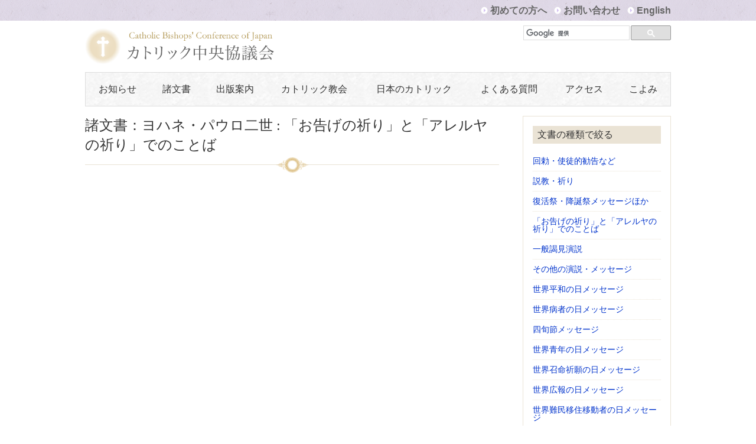

--- FILE ---
content_type: text/html; charset=UTF-8
request_url: https://www.cbcj.catholic.jp/category/document/docpope/docjohnpaulii/?cat=113
body_size: 50337
content:
<!DOCTYPE html>
<html lang="ja"><head>
<meta charset="utf-8">

<meta name="viewport" content="width=device-width, initial-scale=1.0">
<link rel="stylesheet" href="https://www.cbcj.catholic.jp/wp2025/wp-content/themes/catholic/style.css" type="text/css"  media="all" />
<link href='https://fonts.googleapis.com/css?family=EB+Garamond' rel='stylesheet' type='text/css'>
<script src="https://ajax.googleapis.com/ajax/libs/jquery/1.12.2/jquery.min.js"></script>
<link rel="shortcut icon" href="https://www.cbcj.catholic.jp/wp2025/wp-content/themes/catholic/images/favicon.ico">
<script>
    $(document).ready(function(){
        $("#nav-mobile").html($("#nav-main").html());
        $("#nav-trigger span").click(function(){
            if ($("nav#nav-mobile>ul").hasClass("expanded")) {
                $("nav#nav-mobile>ul.expanded").removeClass("expanded").slideUp(250);
                $(this).removeClass("open");
            } else {
                $("nav#nav-mobile>ul").addClass("expanded").slideDown(250);
                $(this).addClass("open");
            }
        });
    });
</script>

<title>諸文書：ヨハネ・パウロ二世 | カトリック中央協議会</title>
<meta name='robots' content='max-image-preview:large' />
	<style>img:is([sizes="auto" i], [sizes^="auto," i]) { contain-intrinsic-size: 3000px 1500px }</style>
	<link rel="alternate" type="application/rss+xml" title="カトリック中央協議会 &raquo; ヨハネ・パウロ二世 カテゴリーのフィード" href="https://www.cbcj.catholic.jp/category/document/docpope/docjohnpaulii/feed/" />
<script type="text/javascript">
/* <![CDATA[ */
window._wpemojiSettings = {"baseUrl":"https:\/\/s.w.org\/images\/core\/emoji\/16.0.1\/72x72\/","ext":".png","svgUrl":"https:\/\/s.w.org\/images\/core\/emoji\/16.0.1\/svg\/","svgExt":".svg","source":{"concatemoji":"https:\/\/www.cbcj.catholic.jp\/wp2025\/wp-includes\/js\/wp-emoji-release.min.js"}};
/*! This file is auto-generated */
!function(s,n){var o,i,e;function c(e){try{var t={supportTests:e,timestamp:(new Date).valueOf()};sessionStorage.setItem(o,JSON.stringify(t))}catch(e){}}function p(e,t,n){e.clearRect(0,0,e.canvas.width,e.canvas.height),e.fillText(t,0,0);var t=new Uint32Array(e.getImageData(0,0,e.canvas.width,e.canvas.height).data),a=(e.clearRect(0,0,e.canvas.width,e.canvas.height),e.fillText(n,0,0),new Uint32Array(e.getImageData(0,0,e.canvas.width,e.canvas.height).data));return t.every(function(e,t){return e===a[t]})}function u(e,t){e.clearRect(0,0,e.canvas.width,e.canvas.height),e.fillText(t,0,0);for(var n=e.getImageData(16,16,1,1),a=0;a<n.data.length;a++)if(0!==n.data[a])return!1;return!0}function f(e,t,n,a){switch(t){case"flag":return n(e,"\ud83c\udff3\ufe0f\u200d\u26a7\ufe0f","\ud83c\udff3\ufe0f\u200b\u26a7\ufe0f")?!1:!n(e,"\ud83c\udde8\ud83c\uddf6","\ud83c\udde8\u200b\ud83c\uddf6")&&!n(e,"\ud83c\udff4\udb40\udc67\udb40\udc62\udb40\udc65\udb40\udc6e\udb40\udc67\udb40\udc7f","\ud83c\udff4\u200b\udb40\udc67\u200b\udb40\udc62\u200b\udb40\udc65\u200b\udb40\udc6e\u200b\udb40\udc67\u200b\udb40\udc7f");case"emoji":return!a(e,"\ud83e\udedf")}return!1}function g(e,t,n,a){var r="undefined"!=typeof WorkerGlobalScope&&self instanceof WorkerGlobalScope?new OffscreenCanvas(300,150):s.createElement("canvas"),o=r.getContext("2d",{willReadFrequently:!0}),i=(o.textBaseline="top",o.font="600 32px Arial",{});return e.forEach(function(e){i[e]=t(o,e,n,a)}),i}function t(e){var t=s.createElement("script");t.src=e,t.defer=!0,s.head.appendChild(t)}"undefined"!=typeof Promise&&(o="wpEmojiSettingsSupports",i=["flag","emoji"],n.supports={everything:!0,everythingExceptFlag:!0},e=new Promise(function(e){s.addEventListener("DOMContentLoaded",e,{once:!0})}),new Promise(function(t){var n=function(){try{var e=JSON.parse(sessionStorage.getItem(o));if("object"==typeof e&&"number"==typeof e.timestamp&&(new Date).valueOf()<e.timestamp+604800&&"object"==typeof e.supportTests)return e.supportTests}catch(e){}return null}();if(!n){if("undefined"!=typeof Worker&&"undefined"!=typeof OffscreenCanvas&&"undefined"!=typeof URL&&URL.createObjectURL&&"undefined"!=typeof Blob)try{var e="postMessage("+g.toString()+"("+[JSON.stringify(i),f.toString(),p.toString(),u.toString()].join(",")+"));",a=new Blob([e],{type:"text/javascript"}),r=new Worker(URL.createObjectURL(a),{name:"wpTestEmojiSupports"});return void(r.onmessage=function(e){c(n=e.data),r.terminate(),t(n)})}catch(e){}c(n=g(i,f,p,u))}t(n)}).then(function(e){for(var t in e)n.supports[t]=e[t],n.supports.everything=n.supports.everything&&n.supports[t],"flag"!==t&&(n.supports.everythingExceptFlag=n.supports.everythingExceptFlag&&n.supports[t]);n.supports.everythingExceptFlag=n.supports.everythingExceptFlag&&!n.supports.flag,n.DOMReady=!1,n.readyCallback=function(){n.DOMReady=!0}}).then(function(){return e}).then(function(){var e;n.supports.everything||(n.readyCallback(),(e=n.source||{}).concatemoji?t(e.concatemoji):e.wpemoji&&e.twemoji&&(t(e.twemoji),t(e.wpemoji)))}))}((window,document),window._wpemojiSettings);
/* ]]> */
</script>
<style id='wp-emoji-styles-inline-css' type='text/css'>

	img.wp-smiley, img.emoji {
		display: inline !important;
		border: none !important;
		box-shadow: none !important;
		height: 1em !important;
		width: 1em !important;
		margin: 0 0.07em !important;
		vertical-align: -0.1em !important;
		background: none !important;
		padding: 0 !important;
	}
</style>
<link rel='stylesheet' id='wp-block-library-css' href='https://www.cbcj.catholic.jp/wp2025/wp-includes/css/dist/block-library/style.min.css' type='text/css' media='all' />
<style id='classic-theme-styles-inline-css' type='text/css'>
/*! This file is auto-generated */
.wp-block-button__link{color:#fff;background-color:#32373c;border-radius:9999px;box-shadow:none;text-decoration:none;padding:calc(.667em + 2px) calc(1.333em + 2px);font-size:1.125em}.wp-block-file__button{background:#32373c;color:#fff;text-decoration:none}
</style>
<style id='global-styles-inline-css' type='text/css'>
:root{--wp--preset--aspect-ratio--square: 1;--wp--preset--aspect-ratio--4-3: 4/3;--wp--preset--aspect-ratio--3-4: 3/4;--wp--preset--aspect-ratio--3-2: 3/2;--wp--preset--aspect-ratio--2-3: 2/3;--wp--preset--aspect-ratio--16-9: 16/9;--wp--preset--aspect-ratio--9-16: 9/16;--wp--preset--color--black: #000000;--wp--preset--color--cyan-bluish-gray: #abb8c3;--wp--preset--color--white: #ffffff;--wp--preset--color--pale-pink: #f78da7;--wp--preset--color--vivid-red: #cf2e2e;--wp--preset--color--luminous-vivid-orange: #ff6900;--wp--preset--color--luminous-vivid-amber: #fcb900;--wp--preset--color--light-green-cyan: #7bdcb5;--wp--preset--color--vivid-green-cyan: #00d084;--wp--preset--color--pale-cyan-blue: #8ed1fc;--wp--preset--color--vivid-cyan-blue: #0693e3;--wp--preset--color--vivid-purple: #9b51e0;--wp--preset--gradient--vivid-cyan-blue-to-vivid-purple: linear-gradient(135deg,rgba(6,147,227,1) 0%,rgb(155,81,224) 100%);--wp--preset--gradient--light-green-cyan-to-vivid-green-cyan: linear-gradient(135deg,rgb(122,220,180) 0%,rgb(0,208,130) 100%);--wp--preset--gradient--luminous-vivid-amber-to-luminous-vivid-orange: linear-gradient(135deg,rgba(252,185,0,1) 0%,rgba(255,105,0,1) 100%);--wp--preset--gradient--luminous-vivid-orange-to-vivid-red: linear-gradient(135deg,rgba(255,105,0,1) 0%,rgb(207,46,46) 100%);--wp--preset--gradient--very-light-gray-to-cyan-bluish-gray: linear-gradient(135deg,rgb(238,238,238) 0%,rgb(169,184,195) 100%);--wp--preset--gradient--cool-to-warm-spectrum: linear-gradient(135deg,rgb(74,234,220) 0%,rgb(151,120,209) 20%,rgb(207,42,186) 40%,rgb(238,44,130) 60%,rgb(251,105,98) 80%,rgb(254,248,76) 100%);--wp--preset--gradient--blush-light-purple: linear-gradient(135deg,rgb(255,206,236) 0%,rgb(152,150,240) 100%);--wp--preset--gradient--blush-bordeaux: linear-gradient(135deg,rgb(254,205,165) 0%,rgb(254,45,45) 50%,rgb(107,0,62) 100%);--wp--preset--gradient--luminous-dusk: linear-gradient(135deg,rgb(255,203,112) 0%,rgb(199,81,192) 50%,rgb(65,88,208) 100%);--wp--preset--gradient--pale-ocean: linear-gradient(135deg,rgb(255,245,203) 0%,rgb(182,227,212) 50%,rgb(51,167,181) 100%);--wp--preset--gradient--electric-grass: linear-gradient(135deg,rgb(202,248,128) 0%,rgb(113,206,126) 100%);--wp--preset--gradient--midnight: linear-gradient(135deg,rgb(2,3,129) 0%,rgb(40,116,252) 100%);--wp--preset--font-size--small: 13px;--wp--preset--font-size--medium: 20px;--wp--preset--font-size--large: 36px;--wp--preset--font-size--x-large: 42px;--wp--preset--spacing--20: 0.44rem;--wp--preset--spacing--30: 0.67rem;--wp--preset--spacing--40: 1rem;--wp--preset--spacing--50: 1.5rem;--wp--preset--spacing--60: 2.25rem;--wp--preset--spacing--70: 3.38rem;--wp--preset--spacing--80: 5.06rem;--wp--preset--shadow--natural: 6px 6px 9px rgba(0, 0, 0, 0.2);--wp--preset--shadow--deep: 12px 12px 50px rgba(0, 0, 0, 0.4);--wp--preset--shadow--sharp: 6px 6px 0px rgba(0, 0, 0, 0.2);--wp--preset--shadow--outlined: 6px 6px 0px -3px rgba(255, 255, 255, 1), 6px 6px rgba(0, 0, 0, 1);--wp--preset--shadow--crisp: 6px 6px 0px rgba(0, 0, 0, 1);}:where(.is-layout-flex){gap: 0.5em;}:where(.is-layout-grid){gap: 0.5em;}body .is-layout-flex{display: flex;}.is-layout-flex{flex-wrap: wrap;align-items: center;}.is-layout-flex > :is(*, div){margin: 0;}body .is-layout-grid{display: grid;}.is-layout-grid > :is(*, div){margin: 0;}:where(.wp-block-columns.is-layout-flex){gap: 2em;}:where(.wp-block-columns.is-layout-grid){gap: 2em;}:where(.wp-block-post-template.is-layout-flex){gap: 1.25em;}:where(.wp-block-post-template.is-layout-grid){gap: 1.25em;}.has-black-color{color: var(--wp--preset--color--black) !important;}.has-cyan-bluish-gray-color{color: var(--wp--preset--color--cyan-bluish-gray) !important;}.has-white-color{color: var(--wp--preset--color--white) !important;}.has-pale-pink-color{color: var(--wp--preset--color--pale-pink) !important;}.has-vivid-red-color{color: var(--wp--preset--color--vivid-red) !important;}.has-luminous-vivid-orange-color{color: var(--wp--preset--color--luminous-vivid-orange) !important;}.has-luminous-vivid-amber-color{color: var(--wp--preset--color--luminous-vivid-amber) !important;}.has-light-green-cyan-color{color: var(--wp--preset--color--light-green-cyan) !important;}.has-vivid-green-cyan-color{color: var(--wp--preset--color--vivid-green-cyan) !important;}.has-pale-cyan-blue-color{color: var(--wp--preset--color--pale-cyan-blue) !important;}.has-vivid-cyan-blue-color{color: var(--wp--preset--color--vivid-cyan-blue) !important;}.has-vivid-purple-color{color: var(--wp--preset--color--vivid-purple) !important;}.has-black-background-color{background-color: var(--wp--preset--color--black) !important;}.has-cyan-bluish-gray-background-color{background-color: var(--wp--preset--color--cyan-bluish-gray) !important;}.has-white-background-color{background-color: var(--wp--preset--color--white) !important;}.has-pale-pink-background-color{background-color: var(--wp--preset--color--pale-pink) !important;}.has-vivid-red-background-color{background-color: var(--wp--preset--color--vivid-red) !important;}.has-luminous-vivid-orange-background-color{background-color: var(--wp--preset--color--luminous-vivid-orange) !important;}.has-luminous-vivid-amber-background-color{background-color: var(--wp--preset--color--luminous-vivid-amber) !important;}.has-light-green-cyan-background-color{background-color: var(--wp--preset--color--light-green-cyan) !important;}.has-vivid-green-cyan-background-color{background-color: var(--wp--preset--color--vivid-green-cyan) !important;}.has-pale-cyan-blue-background-color{background-color: var(--wp--preset--color--pale-cyan-blue) !important;}.has-vivid-cyan-blue-background-color{background-color: var(--wp--preset--color--vivid-cyan-blue) !important;}.has-vivid-purple-background-color{background-color: var(--wp--preset--color--vivid-purple) !important;}.has-black-border-color{border-color: var(--wp--preset--color--black) !important;}.has-cyan-bluish-gray-border-color{border-color: var(--wp--preset--color--cyan-bluish-gray) !important;}.has-white-border-color{border-color: var(--wp--preset--color--white) !important;}.has-pale-pink-border-color{border-color: var(--wp--preset--color--pale-pink) !important;}.has-vivid-red-border-color{border-color: var(--wp--preset--color--vivid-red) !important;}.has-luminous-vivid-orange-border-color{border-color: var(--wp--preset--color--luminous-vivid-orange) !important;}.has-luminous-vivid-amber-border-color{border-color: var(--wp--preset--color--luminous-vivid-amber) !important;}.has-light-green-cyan-border-color{border-color: var(--wp--preset--color--light-green-cyan) !important;}.has-vivid-green-cyan-border-color{border-color: var(--wp--preset--color--vivid-green-cyan) !important;}.has-pale-cyan-blue-border-color{border-color: var(--wp--preset--color--pale-cyan-blue) !important;}.has-vivid-cyan-blue-border-color{border-color: var(--wp--preset--color--vivid-cyan-blue) !important;}.has-vivid-purple-border-color{border-color: var(--wp--preset--color--vivid-purple) !important;}.has-vivid-cyan-blue-to-vivid-purple-gradient-background{background: var(--wp--preset--gradient--vivid-cyan-blue-to-vivid-purple) !important;}.has-light-green-cyan-to-vivid-green-cyan-gradient-background{background: var(--wp--preset--gradient--light-green-cyan-to-vivid-green-cyan) !important;}.has-luminous-vivid-amber-to-luminous-vivid-orange-gradient-background{background: var(--wp--preset--gradient--luminous-vivid-amber-to-luminous-vivid-orange) !important;}.has-luminous-vivid-orange-to-vivid-red-gradient-background{background: var(--wp--preset--gradient--luminous-vivid-orange-to-vivid-red) !important;}.has-very-light-gray-to-cyan-bluish-gray-gradient-background{background: var(--wp--preset--gradient--very-light-gray-to-cyan-bluish-gray) !important;}.has-cool-to-warm-spectrum-gradient-background{background: var(--wp--preset--gradient--cool-to-warm-spectrum) !important;}.has-blush-light-purple-gradient-background{background: var(--wp--preset--gradient--blush-light-purple) !important;}.has-blush-bordeaux-gradient-background{background: var(--wp--preset--gradient--blush-bordeaux) !important;}.has-luminous-dusk-gradient-background{background: var(--wp--preset--gradient--luminous-dusk) !important;}.has-pale-ocean-gradient-background{background: var(--wp--preset--gradient--pale-ocean) !important;}.has-electric-grass-gradient-background{background: var(--wp--preset--gradient--electric-grass) !important;}.has-midnight-gradient-background{background: var(--wp--preset--gradient--midnight) !important;}.has-small-font-size{font-size: var(--wp--preset--font-size--small) !important;}.has-medium-font-size{font-size: var(--wp--preset--font-size--medium) !important;}.has-large-font-size{font-size: var(--wp--preset--font-size--large) !important;}.has-x-large-font-size{font-size: var(--wp--preset--font-size--x-large) !important;}
:where(.wp-block-post-template.is-layout-flex){gap: 1.25em;}:where(.wp-block-post-template.is-layout-grid){gap: 1.25em;}
:where(.wp-block-columns.is-layout-flex){gap: 2em;}:where(.wp-block-columns.is-layout-grid){gap: 2em;}
:root :where(.wp-block-pullquote){font-size: 1.5em;line-height: 1.6;}
</style>
<link rel='stylesheet' id='contact-form-7-css' href='https://www.cbcj.catholic.jp/wp2025/wp-content/plugins/contact-form-7/includes/css/styles.css' type='text/css' media='all' />
<link rel='stylesheet' id='rss-antenna-style-css' href='https://www.cbcj.catholic.jp/wp2025/wp-content/plugins/rss-antenna/rss-antenna.css' type='text/css' media='all' />
<link rel='stylesheet' id='dflip-style-css' href='https://www.cbcj.catholic.jp/wp2025/wp-content/plugins/3d-flipbook-dflip-lite/assets/css/dflip.min.css' type='text/css' media='all' />
<link rel='stylesheet' id='wp-pagenavi-css' href='https://www.cbcj.catholic.jp/wp2025/wp-content/plugins/wp-pagenavi/pagenavi-css.css' type='text/css' media='all' />
<link rel='stylesheet' id='tablepress-default-css' href='https://www.cbcj.catholic.jp/wp2025/wp-content/tablepress-combined.min.css' type='text/css' media='all' />
<script type="text/javascript" src="https://www.cbcj.catholic.jp/wp2025/wp-includes/js/jquery/jquery.min.js" id="jquery-core-js"></script>
<script type="text/javascript" src="https://www.cbcj.catholic.jp/wp2025/wp-includes/js/jquery/jquery-migrate.min.js" id="jquery-migrate-js"></script>
<script type="text/javascript" src="https://www.cbcj.catholic.jp/wp2025/wp-content/plugins/flowpaper-lite-pdf-flipbook/assets/lity/lity.min.js" id="lity-js-js"></script>
<script type="text/javascript">
	window._se_plugin_version = '8.1.9';
</script>
		<style type="text/css" id="wp-custom-css">
			.grecaptcha-badge { visibility: hidden; }

.bar li {
	font-size:1.0rem;
	font-weight:bold;
}

.bar a {
	color:#666;
}

#gsc input{
	margin-top:0px;
} 
.yoko dt	{
	float: left;
	font-weight:bold;
}
.yoko dd	{
	padding-left: 7em;
}
.flex-control-paging li a {
    background: rgba(0,0,0,.1);
}
.hero {
    border: #eae3d5 solid 0px;
}
.hero span {
    border: #f5eacd solid 0px;
}
.flex-control-paging li a.flex-active {
    background: rgba(0,0,0,.4)!important;
}
.flex-control-paging li a {
    background: rgba(0,0,0,.1)!important;
}

ul {
		padding-inline-start: 0px;
}
/*括弧付きのol表示　css closing_bracket*/

ol.bracket,
ol.closing_bracket {
  list-style-type: none;
}
ol.bracket > li,
ol.closing_bracket > li {
  counter-increment: cnt;
	text-indent: -1.2em;
}
ol.bracket > li:before {
  content: "("counter(cnt) ") ";
}
ol.closing_bracket > li:before {
  content: counter(cnt) ") ";
}

.entry .indent-5 {
	text-indent:1em;
}
.journey { background-color: #1e3a48; color: #fff; }

iframe.youtube-16-9 {
width: 100%;
height: auto;
aspect-ratio: 16 / 9;
max-width: 700px;
display: block;
margin: auto;
}


.link-banner2 {
    background: none);
		padding:0;
}
.side-contents {
		font-size: 85%;
		line-height: 1;
}


.cbck-map-wrap {
  position: relative;
  width: 100%;
  max-width: 700px;
  margin: 0 auto;
}

.cbck-map-img {
  width: 100%;
  height: auto;
  display: block;
  border-radius: 6px;
}

.cbck-spot {
  position: absolute;
  width: 2rem;
  height: 2rem;
  transform: translate(-50%, -50%);
  cursor: pointer;
}

.cbck-spot::after {
  content: attr(data-name);
  position: absolute;
  top: -1.8rem;
  left: 50%;
  transform: translate(-50%, -30%) scale(0.8);
  background: rgba(255, 255, 255, 0.96);
  color: #222;
  padding: 0.35rem 0.7rem;
  border-radius: 8px;
  box-shadow: 0 4px 10px rgba(0, 0, 0, 0.15);
  font-size: 0.9rem;
  font-weight: 600;
  white-space: nowrap;
  opacity: 0;
  transition: all 0.25s ease-out;
  pointer-events: none;
}

/* ホバー時 */
.cbck-spot:hover::after {
  opacity: 1;
  transform: translate(-50%, -60%) scale(1.15);
}

/* 目印を表示したい場合はコメントを外す */
/*
.cbck-spot::before {
  content: "";
  position: absolute;
  left: 50%;
  top: 50%;
  transform: translate(-50%, -50%);
  width: 0.6rem;
  height: 0.6rem;
  background: rgba(0, 123, 255, 0.85);
  border-radius: 50%;
}
*/

		</style>
		
<!-- ここからOGP -->
<meta property="fb:app_id" content="245472895900995" />
<meta property="og:type" content="blog">
<meta property="og:description" content="Catholic Bishops’ Conference of Japan">
<meta property="og:title" content="カトリック中央協議会">
<meta property="og:url" content="https://www.cbcj.catholic.jp">
<meta property="og:site_name" content="カトリック中央協議会">
<meta property="og:image" content="https://www.cbcj.catholic.jp/wp-content/themes/catholic/images/logo-fb.png">
<!-- ここまでOGP -->
</head>
<body>
<div id="fb-root"></div>
<script>(function(d, s, id) {
  var js, fjs = d.getElementsByTagName(s)[0];
  if (d.getElementById(id)) return;
  js = d.createElement(s); js.id = id;
  js.src = 'https://connect.facebook.net/ja_JP/sdk.js#xfbml=1&version=v2.11&appId=245472895900995';
  fjs.parentNode.insertBefore(js, fjs);
}(document, 'script', 'facebook-jssdk'));</script>

<script>
  (function(i,s,o,g,r,a,m){i['GoogleAnalyticsObject']=r;i[r]=i[r]||function(){
  (i[r].q=i[r].q||[]).push(arguments)},i[r].l=1*new Date();a=s.createElement(o),
  m=s.getElementsByTagName(o)[0];a.async=1;a.src=g;m.parentNode.insertBefore(a,m)
  })(window,document,'script','https://www.google-analytics.com/analytics.js','ga');

  ga('create', 'UA-1497414-1', 'auto');
  ga('send', 'pageview');

</script>

	
<header id="header">

<div class="bar">
<ul class="inner">
<li><a href="/guide/">初めての方へ</a></li>
<li><a href="/inquiry/">お問い合わせ</a></li>
<li><a href="/english/">English</a></li>
</ul></div>
<div class="title inner">
<div class="logo"><a href="/"><img src="https://www.cbcj.catholic.jp/wp2025/wp-content/themes/catholic/images/logo.png" alt="カトリック中央協議会"></a></div>

<!--<div class="form-season">
<form role="search" method="get" id="searchform" action="/" >
<div>
<input type="text"  class="search_text" value="" name="s" placeholder="search"><button type="submit" id="searchsubmit"><img src="https://www.cbcj.catholic.jp/wp2025/wp-content/themes/catholic/images/search.svg" alt="Search"></button>
        </div>
        </form>
</div>-->



<div class="form-season">
<script>
  (function() {
    var cx = '006103554586131597079:pawrupidcgc';
    var gcse = document.createElement('script');
    gcse.type = 'text/javascript';
    gcse.async = true;
    gcse.src = 'https://cse.google.com/cse.js?cx=' + cx;
    var s = document.getElementsByTagName('script')[0];
    s.parentNode.insertBefore(gcse, s);
  })();
</script>
<div id="gsc">
<gcse:searchbox-only></gcse:searchbox-only>
</div>
</div>



</div>     
  <div class="inner">
 <div id="nav-trigger">
            <span>Menu</span>
        </div>

    <nav id="nav-main" class="menu-%e3%82%b0%e3%83%ad%e3%83%bc%e3%83%90%e3%83%ab%e3%83%8a%e3%83%93-container"><ul><li id="menu-item-872" class="menu-item menu-item-type-taxonomy menu-item-object-category menu-item-has-children menu-item-872"><a href="https://www.cbcj.catholic.jp/category/information/">お知らせ</a>
<ul class="child">
	<li id="menu-item-878" class="menu-item menu-item-type-taxonomy menu-item-object-category menu-item-878"><a href="https://www.cbcj.catholic.jp/category/information/committee/">日本司教団関連</a></li>
	<li id="menu-item-881" class="menu-item menu-item-type-taxonomy menu-item-object-category menu-item-881"><a href="https://www.cbcj.catholic.jp/category/information/pope/">教皇関連</a></li>
	<li id="menu-item-11345" class="menu-item menu-item-type-taxonomy menu-item-object-category menu-item-11345"><a href="https://www.cbcj.catholic.jp/category/information/vatican/">教皇庁関連</a></li>
	<li id="menu-item-14363" class="menu-item menu-item-type-taxonomy menu-item-object-category menu-item-14363"><a href="https://www.cbcj.catholic.jp/category/information/other_bp_news/">諸外国司教協議会関連</a></li>
	<li id="menu-item-884" class="menu-item menu-item-type-taxonomy menu-item-object-category menu-item-884"><a href="https://www.cbcj.catholic.jp/category/information/holyyear/">聖年・特別年</a></li>
	<li id="menu-item-883" class="menu-item menu-item-type-taxonomy menu-item-object-category menu-item-883"><a href="https://www.cbcj.catholic.jp/category/information/saintbeato/">聖人・福者</a></li>
	<li id="menu-item-882" class="menu-item menu-item-type-taxonomy menu-item-object-category menu-item-882"><a href="https://www.cbcj.catholic.jp/category/information/socialissues/">社会問題</a></li>
	<li id="menu-item-876" class="menu-item menu-item-type-taxonomy menu-item-object-category menu-item-876"><a href="https://www.cbcj.catholic.jp/category/information/cbcj/">中央協議会事務局より</a></li>
	<li id="menu-item-28778" class="menu-item menu-item-type-taxonomy menu-item-object-category menu-item-28778"><a href="https://www.cbcj.catholic.jp/category/information/restoration_support/">復興支援室</a></li>
	<li id="menu-item-877" class="menu-item menu-item-type-taxonomy menu-item-object-category menu-item-877"><a href="https://www.cbcj.catholic.jp/category/information/publish/">出版</a></li>
	<li id="menu-item-11448" class="menu-item menu-item-type-taxonomy menu-item-object-category menu-item-11448"><a href="https://www.cbcj.catholic.jp/category/information/newsletter/">会報</a></li>
</ul>
</li>
<li id="menu-item-873" class="menu-item menu-item-type-taxonomy menu-item-object-category current-category-ancestor menu-item-has-children menu-item-873"><a href="https://www.cbcj.catholic.jp/category/document/">諸文書</a>
<ul class="child">
	<li id="menu-item-12912" class="menu-item menu-item-type-taxonomy menu-item-object-category menu-item-12912"><a href="https://www.cbcj.catholic.jp/category/document/council/">公会議文書</a></li>
	<li id="menu-item-879" class="menu-item menu-item-type-taxonomy menu-item-object-category current-category-ancestor menu-item-879"><a href="https://www.cbcj.catholic.jp/category/document/docpope/">教皇文書</a></li>
	<li id="menu-item-880" class="menu-item menu-item-type-taxonomy menu-item-object-category menu-item-880"><a href="https://www.cbcj.catholic.jp/category/document/docroma/">教皇庁文書</a></li>
	<li id="menu-item-24778" class="menu-item menu-item-type-taxonomy menu-item-object-category menu-item-24778"><a href="https://www.cbcj.catholic.jp/category/document/synod/">シノドス事務局</a></li>
	<li id="menu-item-885" class="menu-item menu-item-type-taxonomy menu-item-object-category menu-item-885"><a href="https://www.cbcj.catholic.jp/category/document/docbsps/">日本司教団関連文書</a></li>
	<li id="menu-item-4331" class="menu-item menu-item-type-taxonomy menu-item-object-category menu-item-4331"><a href="https://www.cbcj.catholic.jp/category/document/other_bp_conf/">諸外国司教協議会文書</a></li>
	<li id="menu-item-24253" class="menu-item menu-item-type-taxonomy menu-item-object-category menu-item-24253"><a href="https://www.cbcj.catholic.jp/category/document/canon/">教会法関連</a></li>
</ul>
</li>
<li id="menu-item-955" class="menu-item menu-item-type-custom menu-item-object-custom menu-item-has-children menu-item-955"><a href="/publish/">出版案内</a>
<ul class="child">
	<li id="menu-item-887" class="menu-item menu-item-type-taxonomy menu-item-object-publish-cat menu-item-887"><a href="https://www.cbcj.catholic.jp/publish-cat/pubvatican/">第二バチカン公会議</a></li>
	<li id="menu-item-886" class="menu-item menu-item-type-taxonomy menu-item-object-publish-cat menu-item-886"><a href="https://www.cbcj.catholic.jp/publish-cat/pubcate/">カテキズム（教理）</a></li>
	<li id="menu-item-895" class="menu-item menu-item-type-taxonomy menu-item-object-publish-cat menu-item-895"><a href="https://www.cbcj.catholic.jp/publish-cat/pubpope/">教皇文書</a></li>
	<li id="menu-item-890" class="menu-item menu-item-type-taxonomy menu-item-object-publish-cat menu-item-890"><a href="https://www.cbcj.catholic.jp/publish-cat/pubroma/">教皇庁文書・教会法</a></li>
	<li id="menu-item-892" class="menu-item menu-item-type-taxonomy menu-item-object-publish-cat menu-item-892"><a href="https://www.cbcj.catholic.jp/publish-cat/pubbsps/">日本司教団関連文書</a></li>
	<li id="menu-item-894" class="menu-item menu-item-type-taxonomy menu-item-object-publish-cat menu-item-894"><a href="https://www.cbcj.catholic.jp/publish-cat/pubsac/">秘跡と典礼</a></li>
	<li id="menu-item-893" class="menu-item menu-item-type-taxonomy menu-item-object-publish-cat menu-item-893"><a href="https://www.cbcj.catholic.jp/publish-cat/pubpray/">祈りの本</a></li>
	<li id="menu-item-888" class="menu-item menu-item-type-taxonomy menu-item-object-publish-cat menu-item-888"><a href="https://www.cbcj.catholic.jp/publish-cat/pubother/">その他の出版物</a></li>
	<li id="menu-item-889" class="menu-item menu-item-type-taxonomy menu-item-object-publish-cat menu-item-889"><a href="https://www.cbcj.catholic.jp/publish-cat/pubpeter/">ペトロ文庫</a></li>
	<li id="menu-item-3884" class="menu-item menu-item-type-custom menu-item-object-custom menu-item-3884"><a href="/publish-cat/pubannual/">年次刊行物</a></li>
	<li id="menu-item-13256" class="menu-item menu-item-type-custom menu-item-object-custom menu-item-13256"><a href="/publish-cat/pubperiodic/">雑誌</a></li>
</ul>
</li>
<li id="menu-item-921" class="menu-item menu-item-type-post_type menu-item-object-page menu-item-has-children menu-item-921"><a href="https://www.cbcj.catholic.jp/catholic/">カトリック教会</a>
<ul class="child">
	<li id="menu-item-926" class="menu-item menu-item-type-post_type menu-item-object-page menu-item-926"><a href="https://www.cbcj.catholic.jp/catholic/dogma/">教義と組織</a></li>
	<li id="menu-item-927" class="menu-item menu-item-type-post_type menu-item-object-page menu-item-927"><a href="https://www.cbcj.catholic.jp/catholic/tenrei/">典礼（儀式）・行事</a></li>
	<li id="menu-item-928" class="menu-item menu-item-type-post_type menu-item-object-page menu-item-928"><a href="https://www.cbcj.catholic.jp/catholic/history/">カトリック教会の歴史</a></li>
	<li id="menu-item-929" class="menu-item menu-item-type-post_type menu-item-object-page menu-item-929"><a href="https://www.cbcj.catholic.jp/catholic/vatican/">バチカンの組織</a></li>
	<li id="menu-item-930" class="menu-item menu-item-type-post_type menu-item-object-page menu-item-930"><a href="https://www.cbcj.catholic.jp/catholic/pope/">教皇</a></li>
	<li id="menu-item-931" class="menu-item menu-item-type-post_type menu-item-object-page menu-item-931"><a href="https://www.cbcj.catholic.jp/catholic/holyyear/">聖年・特別年</a></li>
	<li id="menu-item-932" class="menu-item menu-item-type-post_type menu-item-object-page menu-item-932"><a href="https://www.cbcj.catholic.jp/catholic/saintbeato/">聖人・福者</a></li>
	<li id="menu-item-13216" class="menu-item menu-item-type-post_type menu-item-object-page menu-item-13216"><a href="https://www.cbcj.catholic.jp/catholic/link/">リンク集（海外）</a></li>
</ul>
</li>
<li id="menu-item-922" class="menu-item menu-item-type-post_type menu-item-object-page menu-item-has-children menu-item-922"><a href="https://www.cbcj.catholic.jp/japan/">日本のカトリック</a>
<ul class="child">
	<li id="menu-item-13521" class="menu-item menu-item-type-custom menu-item-object-custom menu-item-13521"><a href="https://www.cbcj.catholic.jp/japan/rome/">ローマ教皇庁大使館</a></li>
	<li id="menu-item-933" class="menu-item menu-item-type-post_type menu-item-object-page menu-item-933"><a href="https://www.cbcj.catholic.jp/japan/diocese/">日本の教区</a></li>
	<li id="menu-item-934" class="menu-item menu-item-type-post_type menu-item-object-page menu-item-934"><a href="https://www.cbcj.catholic.jp/japan/history/">日本の教会の歴史</a></li>
	<li id="menu-item-938" class="menu-item menu-item-type-post_type menu-item-object-page menu-item-938"><a href="https://www.cbcj.catholic.jp/japan/comt/">カトリック司教協議会</a></li>
	<li id="menu-item-937" class="menu-item menu-item-type-post_type menu-item-object-page menu-item-937"><a href="https://www.cbcj.catholic.jp/japan/gsec/">カトリック中央協議会</a></li>
	<li id="menu-item-25707" class="menu-item menu-item-type-post_type menu-item-object-page menu-item-25707"><a href="https://www.cbcj.catholic.jp/japan/restoration_support/">復興支援室</a></li>
	<li id="menu-item-935" class="menu-item menu-item-type-post_type menu-item-object-page menu-item-935"><a href="https://www.cbcj.catholic.jp/japan/statistics/">カトリック教会現勢</a></li>
	<li id="menu-item-936" class="menu-item menu-item-type-post_type menu-item-object-page menu-item-936"><a href="https://www.cbcj.catholic.jp/japan/statements/">社会問題に関する特集</a></li>
	<li id="menu-item-939" class="menu-item menu-item-type-post_type menu-item-object-page menu-item-939"><a href="https://www.cbcj.catholic.jp/japan/map/">カトリック教会マップ</a></li>
	<li id="menu-item-940" class="menu-item menu-item-type-post_type menu-item-object-page menu-item-940"><a href="https://www.cbcj.catholic.jp/japan/link/">リンク集（国内）</a></li>
</ul>
</li>
<li id="menu-item-923" class="menu-item menu-item-type-post_type menu-item-object-page menu-item-923"><a href="https://www.cbcj.catholic.jp/faq/">よくある質問</a></li>
<li id="menu-item-925" class="menu-item menu-item-type-post_type menu-item-object-page menu-item-925"><a href="https://www.cbcj.catholic.jp/access/">アクセス</a></li>
<li id="menu-item-924" class="menu-item menu-item-type-post_type menu-item-object-page menu-item-has-children menu-item-924"><a href="https://www.cbcj.catholic.jp/calendar/">こよみ</a>
<ul class="child">
	<li id="menu-item-941" class="menu-item menu-item-type-post_type menu-item-object-page menu-item-941"><a href="https://www.cbcj.catholic.jp/calendar/kiganbi/">日本の教会における祈願日等の解説</a></li>
	<li id="menu-item-942" class="menu-item menu-item-type-post_type menu-item-object-page menu-item-942"><a href="https://www.cbcj.catholic.jp/calendar/ikoh/">教皇と日本の教会の意向</a></li>
	<li id="menu-item-943" class="menu-item menu-item-type-post_type menu-item-object-page menu-item-943"><a href="https://www.cbcj.catholic.jp/calendar/tenrei/">典礼暦／移動主日・祝祭日表</a></li>
	<li id="menu-item-18866" class="menu-item menu-item-type-post_type menu-item-object-page menu-item-18866"><a href="https://www.cbcj.catholic.jp/calendar/junkyo/">殉教祭・殉教者顕彰行事・ミサなどの予定表</a></li>
</ul>
</li>
</ul></nav>
        <nav id="nav-mobile"></nav>
</div>


</header>

<div class="inner" id="entry-cover">
<div id="entry-wrap">

<!-- main-contents-->
<section class="entry-inn">
<header class="entry-header">
<h1>諸文書：ヨハネ・パウロ二世 : 「お告げの祈り」と「アレルヤの祈り」でのことば</h1>
</header>



<div class="pagenation">
</div>

</section>
<!-- /main-contents-->

<!-- side-->
<div class="side-contents">

<div class="side-nav">

<aside>
<h4>文書の種類で絞る</h4>
<ul>
<li><a href="?cat=97&paged=1">回勅・使徒的勧告など</a></li>
<li><a href="?cat=109&paged=1">説教・祈り</a></li>
<li><a href="?cat=118&paged=1">復活祭・降誕祭メッセージほか</a></li>
<li><a href="?cat=113&paged=1">「お告げの祈り」と「アレルヤの祈り」でのことば</a></li>
<li><a href="?cat=86&paged=1">一般謁見演説</a></li>
<li><a href="?cat=114&paged=1">その他の演説・メッセージ</a></li>
<li><a href="?cat=122&paged=1">世界平和の日メッセージ</a></li>
<li><a href="?cat=124&paged=1">世界病者の日メッセージ</a></li>
<li><a href="?cat=127&paged=1">四旬節メッセージ</a></li>
<li><a href="?cat=126&paged=1">世界青年の日メッセージ</a></li>
<li><a href="?cat=120&paged=1">世界召命祈願の日メッセージ</a></li>
<li><a href="?cat=123&paged=1">世界広報の日メッセージ</a></li>
<li><a href="?cat=125&paged=1">世界難民移住移動者の日メッセージ</a></li>
<li><a href="?cat=121&paged=1">世界宣教の日メッセージ</a></li>
<li><a href="?cat=194&paged=1">貧しい人のための世界祈願日メッセージ</a></li>
<li><a href="?cat=199&paged=1">被造物を大切にする世界祈願日メッセージ</a></li>
<li><a href="?cat=207&paged=1">祖父母と高齢者のための世界祈願日メッセージ</a></li>
<li><a href="?cat=224&paged=1">世界こどもの日メッセージ</a></li>
<li><a href="?cat=203&paged=1">教皇訪日2019</a></li>
</ul>
</aside>




</div>

<aside class="side-banner">
			<div class="textwidget"><div style="border: #EAE3D5 solid 1px; padding:16px; margin-bottom:32px; line-height:240%;">
<h4>新着情報</h4>
<a href="/category/information/">お知らせ一覧</a></br>
<a href="/category/document/">諸文書一覧</a></br>
<a href="/publish/">出版案内一覧</a>
</div>
<div style="border: #EAE3D5 solid 1px; padding:16px; margin-bottom:32px; line-height:240%;">
<h4>教皇全文書</h4>
<a href="/catholic/pope/leoxiv/docleoxiv/">レオ十四世</a></br>
<a href="/catholic/pope/francis/docfrancis/">フランシスコ</a></br>
<a href="/catholic/pope/benedictxvi/docbenedictxvi/">ベネディクト十六世</a></br>
<a href="/catholic/pope/johnpaulii/docjohnpaulii/">ヨハネ・パウロ二世</a>
</div>

</div>
		</aside>

</div>
<!-- /side-->

</div>
</div><p id="page-top">
<a href="#header"><svg version="1.1" id="rayer1" xmlns="http://www.w3.org/2000/svg" xmlns:xlink="http://www.w3.org/1999/xlink" x="0px"
	 y="0px" width="28.042px" height="15.773px" viewBox="-0.771 8.113 28.042 15.773"
	 enable-background="new -0.771 8.113 28.042 15.773" xml:space="preserve">
<path fill="#FFFFFF" d="M-0.771,23.887L13.25,8.113l14.021,15.773H-0.771z"/>
</svg>PAGE TOP</a></p>

<div class="bread_crumb">
<ul class="inner">
	<li class="level-1 top"><a href="https://www.cbcj.catholic.jp/">トップページ</a></li>
	<li class="level-2 sub"><a href="https://www.cbcj.catholic.jp/category/document/">諸文書</a></li>
	<li class="level-3 sub"><a href="https://www.cbcj.catholic.jp/category/document/docpope/">教皇文書</a></li>
	<li class="level-4 sub tail current">ヨハネ・パウロ二世</li>
</ul>
</div>

	
<footer id="footer">
<div class="footer-link">
<div class="inner">
<aside>
    <h2>関連サイト</h2>			<div class="textwidget"><p><!--<strong>教皇フランシスコ X（旧Twitter）邦訳</strong>
<a class="twitter-timeline" data-chrome="noheader” data-width="450" data-height="300" data-theme="light" href="https://twitter.com/chuokyo_pope?ref_src=twsrc%5Etfw">Tweets by chuokyo_pope</a> <script async src="https://platform.twitter.com/widgets.js" charset="utf-8"></script>--></p>
</div>
		
    <nav id="footersite" class="menu-%e3%83%95%e3%83%83%e3%82%bf%e3%83%bc-%e9%96%a2%e9%80%a3%e3%82%b5%e3%82%a4%e3%83%88-container"><ul class="foot-list"><li id="menu-item-581" class="menu-item menu-item-type-custom menu-item-object-custom menu-item-581"><a target="_blank" href="https://cj-news.org/">カトリックジャパンニュース</a></li>
<li id="menu-item-585" class="menu-item menu-item-type-custom menu-item-object-custom menu-item-585"><a target="_blank" href="https://www.jcarm.com/">日本ｶﾄﾘｯｸ難民移住移動者委員会</a></li>
<li id="menu-item-584" class="menu-item menu-item-type-custom menu-item-object-custom menu-item-584"><a target="_blank" href="https://www.caritas.jp/">カリタスジャパン</a></li>
<li id="menu-item-20818" class="menu-item menu-item-type-custom menu-item-object-custom menu-item-20818"><a target="_blank" href="https://www.jccjp.org/">日本ｶﾄﾘｯｸ正義と平和協議会</a></li>
<li id="menu-item-17136" class="menu-item menu-item-type-custom menu-item-object-custom menu-item-17136"><a target="_blank" href="http://www.cath-aids-desk.jp/">HIV/AIDS部門</a></li>
<li id="menu-item-24847" class="menu-item menu-item-type-custom menu-item-object-custom menu-item-24847"><a target="_blank" href="https://j-missio.org/">教皇庁宣教事業</a></li>
<li id="menu-item-27198" class="menu-item menu-item-type-custom menu-item-object-custom menu-item-27198"><a target="_blank" href="https://laudatosi.jp/">ラウダート・シ部門</a></li>
<li id="menu-item-32524" class="menu-item menu-item-type-custom menu-item-object-custom menu-item-32524"><a target="_blank" href="https://inori.catholic.jp/">「教会の祈り」オンライン</a></li>
<li id="menu-item-17137" class="menu-item menu-item-type-custom menu-item-object-custom menu-item-17137"><a target="_blank" href="http://catholic-cwd.jp/">子どもと女性の権利擁護部門</a></li>
</ul></nav></aside>
<nav id="footer-nav">
<h2>Contents</h2>
    <nav id="footersite" class="menu-%e3%83%95%e3%83%83%e3%82%bf%e3%83%bc-%e3%82%b3%e3%83%b3%e3%83%86%e3%83%b3%e3%83%84-container"><ul class="foot-list"><li id="menu-item-874" class="menu-item menu-item-type-taxonomy menu-item-object-category menu-item-874"><a href="https://www.cbcj.catholic.jp/category/information/">お知らせ</a></li>
<li id="menu-item-875" class="menu-item menu-item-type-taxonomy menu-item-object-category current-category-ancestor menu-item-875"><a href="https://www.cbcj.catholic.jp/category/document/">諸文書</a></li>
<li id="menu-item-956" class="menu-item menu-item-type-custom menu-item-object-custom menu-item-956"><a href="/publish/">出版案内</a></li>
<li id="menu-item-913" class="menu-item menu-item-type-post_type menu-item-object-page menu-item-913"><a href="https://www.cbcj.catholic.jp/catholic/">カトリック教会</a></li>
<li id="menu-item-914" class="menu-item menu-item-type-post_type menu-item-object-page menu-item-914"><a href="https://www.cbcj.catholic.jp/japan/">日本のカトリック教会</a></li>
<li id="menu-item-915" class="menu-item menu-item-type-post_type menu-item-object-page menu-item-915"><a href="https://www.cbcj.catholic.jp/faq/">よくある質問</a></li>
<li id="menu-item-917" class="menu-item menu-item-type-post_type menu-item-object-page menu-item-917"><a href="https://www.cbcj.catholic.jp/access/">アクセス</a></li>
<li id="menu-item-916" class="menu-item menu-item-type-post_type menu-item-object-page menu-item-916"><a href="https://www.cbcj.catholic.jp/calendar/">こよみ</a></li>
<li id="menu-item-920" class="menu-item menu-item-type-post_type menu-item-object-page menu-item-920"><a href="https://www.cbcj.catholic.jp/about/">サイトについて</a></li>
<li id="menu-item-919" class="menu-item menu-item-type-post_type menu-item-object-page menu-item-919"><a href="https://www.cbcj.catholic.jp/about/immunity/">免責・注意事項</a></li>
<li id="menu-item-9935" class="menu-item menu-item-type-post_type menu-item-object-page menu-item-9935"><a href="https://www.cbcj.catholic.jp/about/copyright/">著作権について</a></li>
<li id="menu-item-6927" class="menu-item menu-item-type-post_type menu-item-object-page menu-item-6927"><a href="https://www.cbcj.catholic.jp/inquiry/">お問い合わせ</a></li>
<li id="menu-item-11064" class="menu-item menu-item-type-post_type menu-item-object-page menu-item-11064"><a href="https://www.cbcj.catholic.jp/guide/">初めてのかたへ</a></li>
<li id="menu-item-11576" class="menu-item menu-item-type-post_type menu-item-object-page menu-item-11576"><a href="https://www.cbcj.catholic.jp/sitemap/">サイトマップ</a></li>
<li id="menu-item-27195" class="menu-item menu-item-type-custom menu-item-object-custom menu-item-27195"><a href="https://www.cbcj.catholic.jp/about/privacy/">プライバシーポリシー</a></li>
<li id="menu-item-11622" class="menu-item menu-item-type-custom menu-item-object-custom menu-item-11622"><a href="/feed/">RSS</a></li>
<li id="menu-item-13821" class="menu-item menu-item-type-post_type menu-item-object-page menu-item-13821"><a href="https://www.cbcj.catholic.jp/english/">English</a></li>
</ul></nav>        </nav>
        </div>
  </div>
<div id="address">
<h3>宗教法人 カトリック中央協議会</h3>
<p>〒135-8585 東京都江東区潮見2-10-10</p>
<p>Tel 03-5632-4411 （代） / Fax 03-5632-4453 （代）</p>
</br>
<p>This site is protected by reCAPTCHA and the Google
    <a href="https://policies.google.com/privacy">Privacy Policy</a> and
    <a href="https://policies.google.com/terms">Terms of Service</a> apply.</p>



</div>
</footer>
<script type="text/javascript" src="https://www.cbcj.catholic.jp/wp2025/wp-content/themes/catholic/js/jquery.jtruncsubstr.js"></script>

  <script src="https://www.cbcj.catholic.jp/wp2025/wp-content/themes/catholic/js/jglycy.js"></script>
<script>
  // トップへ戻るボタン
  $(function() {
    var topBtn = $('#page-top');    
    topBtn.hide();
    //スクロールが100に達したらボタン表示
    $(window).scroll(function () {
        if ($(this).scrollTop() > 100) {
            topBtn.fadeIn();
        } else {
            topBtn.fadeOut();
        }
    });
});

//ページ内リンク、#非表示。スムーズスクロール
$(function(){
  $('a[href^="#"]').click(function(){
    var speed = 800;
    var href= $(this).attr("href");
    var target = $(href == "#" || href == "" ? 'html' : href);
    var position = target.offset().top;
    $("html, body").animate({scrollTop:position}, speed, "swing");
    return false;
  });
});

function showMoreJq(btn) {
var targetId = btn.getAttribute("href");
$(targetId).slideDown("slow");
$(btn.parentNode).hide();
$(".closemore").show();
return false;
		}
function hideMoreJq(btn) {
var targetId = btn.getAttribute("href");
$(btn.parentNode).hide();
$(".readmore").show();
$(targetId).hide();
return false;
		}

	$(function(){
$(".readmore-area").hide();
$(".closemore").hide();
$(".readmore a").click( function() { return showMoreJq(this); } );
$(".closemore a").click( function() { return hideMoreJq(this); } );
 });

</script>
<script type="speculationrules">
{"prefetch":[{"source":"document","where":{"and":[{"href_matches":"\/*"},{"not":{"href_matches":["\/wp2025\/wp-*.php","\/wp2025\/wp-admin\/*","\/wp2025\/wp-content\/uploads\/*","\/wp2025\/wp-content\/*","\/wp2025\/wp-content\/plugins\/*","\/wp2025\/wp-content\/themes\/catholic\/*","\/*\\?(.+)"]}},{"not":{"selector_matches":"a[rel~=\"nofollow\"]"}},{"not":{"selector_matches":".no-prefetch, .no-prefetch a"}}]},"eagerness":"conservative"}]}
</script>
<script type="text/javascript" src="https://www.cbcj.catholic.jp/wp2025/wp-includes/js/dist/hooks.min.js" id="wp-hooks-js"></script>
<script type="text/javascript" src="https://www.cbcj.catholic.jp/wp2025/wp-includes/js/dist/i18n.min.js" id="wp-i18n-js"></script>
<script type="text/javascript" id="wp-i18n-js-after">
/* <![CDATA[ */
wp.i18n.setLocaleData( { 'text direction\u0004ltr': [ 'ltr' ] } );
/* ]]> */
</script>
<script type="text/javascript" src="https://www.cbcj.catholic.jp/wp2025/wp-content/plugins/contact-form-7/includes/swv/js/index.js" id="swv-js"></script>
<script type="text/javascript" id="contact-form-7-js-extra">
/* <![CDATA[ */
var wpcf7 = {"api":{"root":"https:\/\/www.cbcj.catholic.jp\/wp-json\/","namespace":"contact-form-7\/v1"}};
/* ]]> */
</script>
<script type="text/javascript" id="contact-form-7-js-translations">
/* <![CDATA[ */
( function( domain, translations ) {
	var localeData = translations.locale_data[ domain ] || translations.locale_data.messages;
	localeData[""].domain = domain;
	wp.i18n.setLocaleData( localeData, domain );
} )( "contact-form-7", {"translation-revision-date":"2024-07-17 08:16:16+0000","generator":"GlotPress\/4.0.1","domain":"messages","locale_data":{"messages":{"":{"domain":"messages","plural-forms":"nplurals=1; plural=0;","lang":"ja_JP"},"This contact form is placed in the wrong place.":["\u3053\u306e\u30b3\u30f3\u30bf\u30af\u30c8\u30d5\u30a9\u30fc\u30e0\u306f\u9593\u9055\u3063\u305f\u4f4d\u7f6e\u306b\u7f6e\u304b\u308c\u3066\u3044\u307e\u3059\u3002"],"Error:":["\u30a8\u30e9\u30fc:"]}},"comment":{"reference":"includes\/js\/index.js"}} );
/* ]]> */
</script>
<script type="text/javascript" src="https://www.cbcj.catholic.jp/wp2025/wp-content/plugins/contact-form-7/includes/js/index.js" id="contact-form-7-js"></script>
<script type="text/javascript" src="https://www.cbcj.catholic.jp/wp2025/wp-content/plugins/3d-flipbook-dflip-lite/assets/js/dflip.min.js" id="dflip-script-js"></script>
<script type="text/javascript" src="https://www.google.com/recaptcha/api.js?render=6LdW5pAoAAAAAIq3Wn6osCXt9ayPKaxhEw6L3oiN&amp;ver=3.0" id="google-recaptcha-js"></script>
<script type="text/javascript" src="https://www.cbcj.catholic.jp/wp2025/wp-includes/js/dist/vendor/wp-polyfill.min.js" id="wp-polyfill-js"></script>
<script type="text/javascript" id="wpcf7-recaptcha-js-extra">
/* <![CDATA[ */
var wpcf7_recaptcha = {"sitekey":"6LdW5pAoAAAAAIq3Wn6osCXt9ayPKaxhEw6L3oiN","actions":{"homepage":"homepage","contactform":"contactform"}};
/* ]]> */
</script>
<script type="text/javascript" src="https://www.cbcj.catholic.jp/wp2025/wp-content/plugins/contact-form-7/modules/recaptcha/index.js" id="wpcf7-recaptcha-js"></script>
        <script data-cfasync="false">
            window.dFlipLocation = 'https://www.cbcj.catholic.jp/wp2025/wp-content/plugins/3d-flipbook-dflip-lite/assets/';
            window.dFlipWPGlobal = {"text":{"toggleSound":"\u30b5\u30a6\u30f3\u30c9\u306e\u30aa\u30f3 \/ \u30aa\u30d5","toggleThumbnails":"\u30b5\u30e0\u30cd\u30a4\u30eb\u3092\u8868\u793a","toggleOutline":"\u76ee\u6b21 \/ \u30d6\u30c3\u30af\u30de\u30fc\u30af","previousPage":"\u524d\u306e\u30da\u30fc\u30b8\u3078","nextPage":"\u6b21\u306e\u30da\u30fc\u30b8\u3078","toggleFullscreen":"\u5168\u753b\u9762\u8868\u793a\u306b\u5207\u308a\u66ff\u3048","zoomIn":"\u62e1\u5927","zoomOut":"\u7e2e\u5c0f","toggleHelp":"\u30d8\u30eb\u30d7","singlePageMode":"\u5358\u4e00\u30da\u30fc\u30b8\u30e2\u30fc\u30c9","doublePageMode":"\u898b\u958b\u304d\u30e2\u30fc\u30c9","downloadPDFFile":"PDF \u30d5\u30a1\u30a4\u30eb\u3092\u30c0\u30a6\u30f3\u30ed\u30fc\u30c9","gotoFirstPage":"\u6700\u521d\u306e\u30da\u30fc\u30b8\u3078","gotoLastPage":"\u6700\u5f8c\u306e\u30da\u30fc\u30b8\u3078","share":"\u5171\u6709","mailSubject":"\u79c1\u306e\u30d6\u30c3\u30af\u3092\u305c\u3072\u898b\u3066\u304f\u3060\u3055\u3044\u3002","mailBody":"\u3053\u306e\u30b5\u30a4\u30c8\u3092\u30c1\u30a7\u30c3\u30af {{url}}","loading":"\u8aad\u307f\u8fbc\u307f\u4e2d "},"viewerType":"flipbook","moreControls":"download,pageMode,startPage,endPage,sound","hideControls":"","scrollWheel":"false","backgroundColor":"#777","backgroundImage":"","height":"auto","paddingLeft":"20","paddingRight":"20","controlsPosition":"bottom","duration":800,"soundEnable":"true","enableDownload":"true","showSearchControl":"false","showPrintControl":"false","enableAnnotation":false,"enableAnalytics":"false","webgl":"true","hard":"none","maxTextureSize":"1600","rangeChunkSize":"524288","zoomRatio":1.5,"stiffness":3,"pageMode":"0","singlePageMode":"0","pageSize":"0","autoPlay":"false","autoPlayDuration":5000,"autoPlayStart":"false","linkTarget":"2","sharePrefix":"flipbook-"};
        </script>
      


<script>
$(document).ready(function(){
 $('#mail').on('copy cut paste',function(e){
 e.preventDefault();
 });
});
</script>


</body>
</html>


--- FILE ---
content_type: text/html; charset=utf-8
request_url: https://www.google.com/recaptcha/api2/anchor?ar=1&k=6LdW5pAoAAAAAIq3Wn6osCXt9ayPKaxhEw6L3oiN&co=aHR0cHM6Ly93d3cuY2Jjai5jYXRob2xpYy5qcDo0NDM.&hl=en&v=PoyoqOPhxBO7pBk68S4YbpHZ&size=invisible&anchor-ms=20000&execute-ms=30000&cb=iu7sjth1y7lx
body_size: 48640
content:
<!DOCTYPE HTML><html dir="ltr" lang="en"><head><meta http-equiv="Content-Type" content="text/html; charset=UTF-8">
<meta http-equiv="X-UA-Compatible" content="IE=edge">
<title>reCAPTCHA</title>
<style type="text/css">
/* cyrillic-ext */
@font-face {
  font-family: 'Roboto';
  font-style: normal;
  font-weight: 400;
  font-stretch: 100%;
  src: url(//fonts.gstatic.com/s/roboto/v48/KFO7CnqEu92Fr1ME7kSn66aGLdTylUAMa3GUBHMdazTgWw.woff2) format('woff2');
  unicode-range: U+0460-052F, U+1C80-1C8A, U+20B4, U+2DE0-2DFF, U+A640-A69F, U+FE2E-FE2F;
}
/* cyrillic */
@font-face {
  font-family: 'Roboto';
  font-style: normal;
  font-weight: 400;
  font-stretch: 100%;
  src: url(//fonts.gstatic.com/s/roboto/v48/KFO7CnqEu92Fr1ME7kSn66aGLdTylUAMa3iUBHMdazTgWw.woff2) format('woff2');
  unicode-range: U+0301, U+0400-045F, U+0490-0491, U+04B0-04B1, U+2116;
}
/* greek-ext */
@font-face {
  font-family: 'Roboto';
  font-style: normal;
  font-weight: 400;
  font-stretch: 100%;
  src: url(//fonts.gstatic.com/s/roboto/v48/KFO7CnqEu92Fr1ME7kSn66aGLdTylUAMa3CUBHMdazTgWw.woff2) format('woff2');
  unicode-range: U+1F00-1FFF;
}
/* greek */
@font-face {
  font-family: 'Roboto';
  font-style: normal;
  font-weight: 400;
  font-stretch: 100%;
  src: url(//fonts.gstatic.com/s/roboto/v48/KFO7CnqEu92Fr1ME7kSn66aGLdTylUAMa3-UBHMdazTgWw.woff2) format('woff2');
  unicode-range: U+0370-0377, U+037A-037F, U+0384-038A, U+038C, U+038E-03A1, U+03A3-03FF;
}
/* math */
@font-face {
  font-family: 'Roboto';
  font-style: normal;
  font-weight: 400;
  font-stretch: 100%;
  src: url(//fonts.gstatic.com/s/roboto/v48/KFO7CnqEu92Fr1ME7kSn66aGLdTylUAMawCUBHMdazTgWw.woff2) format('woff2');
  unicode-range: U+0302-0303, U+0305, U+0307-0308, U+0310, U+0312, U+0315, U+031A, U+0326-0327, U+032C, U+032F-0330, U+0332-0333, U+0338, U+033A, U+0346, U+034D, U+0391-03A1, U+03A3-03A9, U+03B1-03C9, U+03D1, U+03D5-03D6, U+03F0-03F1, U+03F4-03F5, U+2016-2017, U+2034-2038, U+203C, U+2040, U+2043, U+2047, U+2050, U+2057, U+205F, U+2070-2071, U+2074-208E, U+2090-209C, U+20D0-20DC, U+20E1, U+20E5-20EF, U+2100-2112, U+2114-2115, U+2117-2121, U+2123-214F, U+2190, U+2192, U+2194-21AE, U+21B0-21E5, U+21F1-21F2, U+21F4-2211, U+2213-2214, U+2216-22FF, U+2308-230B, U+2310, U+2319, U+231C-2321, U+2336-237A, U+237C, U+2395, U+239B-23B7, U+23D0, U+23DC-23E1, U+2474-2475, U+25AF, U+25B3, U+25B7, U+25BD, U+25C1, U+25CA, U+25CC, U+25FB, U+266D-266F, U+27C0-27FF, U+2900-2AFF, U+2B0E-2B11, U+2B30-2B4C, U+2BFE, U+3030, U+FF5B, U+FF5D, U+1D400-1D7FF, U+1EE00-1EEFF;
}
/* symbols */
@font-face {
  font-family: 'Roboto';
  font-style: normal;
  font-weight: 400;
  font-stretch: 100%;
  src: url(//fonts.gstatic.com/s/roboto/v48/KFO7CnqEu92Fr1ME7kSn66aGLdTylUAMaxKUBHMdazTgWw.woff2) format('woff2');
  unicode-range: U+0001-000C, U+000E-001F, U+007F-009F, U+20DD-20E0, U+20E2-20E4, U+2150-218F, U+2190, U+2192, U+2194-2199, U+21AF, U+21E6-21F0, U+21F3, U+2218-2219, U+2299, U+22C4-22C6, U+2300-243F, U+2440-244A, U+2460-24FF, U+25A0-27BF, U+2800-28FF, U+2921-2922, U+2981, U+29BF, U+29EB, U+2B00-2BFF, U+4DC0-4DFF, U+FFF9-FFFB, U+10140-1018E, U+10190-1019C, U+101A0, U+101D0-101FD, U+102E0-102FB, U+10E60-10E7E, U+1D2C0-1D2D3, U+1D2E0-1D37F, U+1F000-1F0FF, U+1F100-1F1AD, U+1F1E6-1F1FF, U+1F30D-1F30F, U+1F315, U+1F31C, U+1F31E, U+1F320-1F32C, U+1F336, U+1F378, U+1F37D, U+1F382, U+1F393-1F39F, U+1F3A7-1F3A8, U+1F3AC-1F3AF, U+1F3C2, U+1F3C4-1F3C6, U+1F3CA-1F3CE, U+1F3D4-1F3E0, U+1F3ED, U+1F3F1-1F3F3, U+1F3F5-1F3F7, U+1F408, U+1F415, U+1F41F, U+1F426, U+1F43F, U+1F441-1F442, U+1F444, U+1F446-1F449, U+1F44C-1F44E, U+1F453, U+1F46A, U+1F47D, U+1F4A3, U+1F4B0, U+1F4B3, U+1F4B9, U+1F4BB, U+1F4BF, U+1F4C8-1F4CB, U+1F4D6, U+1F4DA, U+1F4DF, U+1F4E3-1F4E6, U+1F4EA-1F4ED, U+1F4F7, U+1F4F9-1F4FB, U+1F4FD-1F4FE, U+1F503, U+1F507-1F50B, U+1F50D, U+1F512-1F513, U+1F53E-1F54A, U+1F54F-1F5FA, U+1F610, U+1F650-1F67F, U+1F687, U+1F68D, U+1F691, U+1F694, U+1F698, U+1F6AD, U+1F6B2, U+1F6B9-1F6BA, U+1F6BC, U+1F6C6-1F6CF, U+1F6D3-1F6D7, U+1F6E0-1F6EA, U+1F6F0-1F6F3, U+1F6F7-1F6FC, U+1F700-1F7FF, U+1F800-1F80B, U+1F810-1F847, U+1F850-1F859, U+1F860-1F887, U+1F890-1F8AD, U+1F8B0-1F8BB, U+1F8C0-1F8C1, U+1F900-1F90B, U+1F93B, U+1F946, U+1F984, U+1F996, U+1F9E9, U+1FA00-1FA6F, U+1FA70-1FA7C, U+1FA80-1FA89, U+1FA8F-1FAC6, U+1FACE-1FADC, U+1FADF-1FAE9, U+1FAF0-1FAF8, U+1FB00-1FBFF;
}
/* vietnamese */
@font-face {
  font-family: 'Roboto';
  font-style: normal;
  font-weight: 400;
  font-stretch: 100%;
  src: url(//fonts.gstatic.com/s/roboto/v48/KFO7CnqEu92Fr1ME7kSn66aGLdTylUAMa3OUBHMdazTgWw.woff2) format('woff2');
  unicode-range: U+0102-0103, U+0110-0111, U+0128-0129, U+0168-0169, U+01A0-01A1, U+01AF-01B0, U+0300-0301, U+0303-0304, U+0308-0309, U+0323, U+0329, U+1EA0-1EF9, U+20AB;
}
/* latin-ext */
@font-face {
  font-family: 'Roboto';
  font-style: normal;
  font-weight: 400;
  font-stretch: 100%;
  src: url(//fonts.gstatic.com/s/roboto/v48/KFO7CnqEu92Fr1ME7kSn66aGLdTylUAMa3KUBHMdazTgWw.woff2) format('woff2');
  unicode-range: U+0100-02BA, U+02BD-02C5, U+02C7-02CC, U+02CE-02D7, U+02DD-02FF, U+0304, U+0308, U+0329, U+1D00-1DBF, U+1E00-1E9F, U+1EF2-1EFF, U+2020, U+20A0-20AB, U+20AD-20C0, U+2113, U+2C60-2C7F, U+A720-A7FF;
}
/* latin */
@font-face {
  font-family: 'Roboto';
  font-style: normal;
  font-weight: 400;
  font-stretch: 100%;
  src: url(//fonts.gstatic.com/s/roboto/v48/KFO7CnqEu92Fr1ME7kSn66aGLdTylUAMa3yUBHMdazQ.woff2) format('woff2');
  unicode-range: U+0000-00FF, U+0131, U+0152-0153, U+02BB-02BC, U+02C6, U+02DA, U+02DC, U+0304, U+0308, U+0329, U+2000-206F, U+20AC, U+2122, U+2191, U+2193, U+2212, U+2215, U+FEFF, U+FFFD;
}
/* cyrillic-ext */
@font-face {
  font-family: 'Roboto';
  font-style: normal;
  font-weight: 500;
  font-stretch: 100%;
  src: url(//fonts.gstatic.com/s/roboto/v48/KFO7CnqEu92Fr1ME7kSn66aGLdTylUAMa3GUBHMdazTgWw.woff2) format('woff2');
  unicode-range: U+0460-052F, U+1C80-1C8A, U+20B4, U+2DE0-2DFF, U+A640-A69F, U+FE2E-FE2F;
}
/* cyrillic */
@font-face {
  font-family: 'Roboto';
  font-style: normal;
  font-weight: 500;
  font-stretch: 100%;
  src: url(//fonts.gstatic.com/s/roboto/v48/KFO7CnqEu92Fr1ME7kSn66aGLdTylUAMa3iUBHMdazTgWw.woff2) format('woff2');
  unicode-range: U+0301, U+0400-045F, U+0490-0491, U+04B0-04B1, U+2116;
}
/* greek-ext */
@font-face {
  font-family: 'Roboto';
  font-style: normal;
  font-weight: 500;
  font-stretch: 100%;
  src: url(//fonts.gstatic.com/s/roboto/v48/KFO7CnqEu92Fr1ME7kSn66aGLdTylUAMa3CUBHMdazTgWw.woff2) format('woff2');
  unicode-range: U+1F00-1FFF;
}
/* greek */
@font-face {
  font-family: 'Roboto';
  font-style: normal;
  font-weight: 500;
  font-stretch: 100%;
  src: url(//fonts.gstatic.com/s/roboto/v48/KFO7CnqEu92Fr1ME7kSn66aGLdTylUAMa3-UBHMdazTgWw.woff2) format('woff2');
  unicode-range: U+0370-0377, U+037A-037F, U+0384-038A, U+038C, U+038E-03A1, U+03A3-03FF;
}
/* math */
@font-face {
  font-family: 'Roboto';
  font-style: normal;
  font-weight: 500;
  font-stretch: 100%;
  src: url(//fonts.gstatic.com/s/roboto/v48/KFO7CnqEu92Fr1ME7kSn66aGLdTylUAMawCUBHMdazTgWw.woff2) format('woff2');
  unicode-range: U+0302-0303, U+0305, U+0307-0308, U+0310, U+0312, U+0315, U+031A, U+0326-0327, U+032C, U+032F-0330, U+0332-0333, U+0338, U+033A, U+0346, U+034D, U+0391-03A1, U+03A3-03A9, U+03B1-03C9, U+03D1, U+03D5-03D6, U+03F0-03F1, U+03F4-03F5, U+2016-2017, U+2034-2038, U+203C, U+2040, U+2043, U+2047, U+2050, U+2057, U+205F, U+2070-2071, U+2074-208E, U+2090-209C, U+20D0-20DC, U+20E1, U+20E5-20EF, U+2100-2112, U+2114-2115, U+2117-2121, U+2123-214F, U+2190, U+2192, U+2194-21AE, U+21B0-21E5, U+21F1-21F2, U+21F4-2211, U+2213-2214, U+2216-22FF, U+2308-230B, U+2310, U+2319, U+231C-2321, U+2336-237A, U+237C, U+2395, U+239B-23B7, U+23D0, U+23DC-23E1, U+2474-2475, U+25AF, U+25B3, U+25B7, U+25BD, U+25C1, U+25CA, U+25CC, U+25FB, U+266D-266F, U+27C0-27FF, U+2900-2AFF, U+2B0E-2B11, U+2B30-2B4C, U+2BFE, U+3030, U+FF5B, U+FF5D, U+1D400-1D7FF, U+1EE00-1EEFF;
}
/* symbols */
@font-face {
  font-family: 'Roboto';
  font-style: normal;
  font-weight: 500;
  font-stretch: 100%;
  src: url(//fonts.gstatic.com/s/roboto/v48/KFO7CnqEu92Fr1ME7kSn66aGLdTylUAMaxKUBHMdazTgWw.woff2) format('woff2');
  unicode-range: U+0001-000C, U+000E-001F, U+007F-009F, U+20DD-20E0, U+20E2-20E4, U+2150-218F, U+2190, U+2192, U+2194-2199, U+21AF, U+21E6-21F0, U+21F3, U+2218-2219, U+2299, U+22C4-22C6, U+2300-243F, U+2440-244A, U+2460-24FF, U+25A0-27BF, U+2800-28FF, U+2921-2922, U+2981, U+29BF, U+29EB, U+2B00-2BFF, U+4DC0-4DFF, U+FFF9-FFFB, U+10140-1018E, U+10190-1019C, U+101A0, U+101D0-101FD, U+102E0-102FB, U+10E60-10E7E, U+1D2C0-1D2D3, U+1D2E0-1D37F, U+1F000-1F0FF, U+1F100-1F1AD, U+1F1E6-1F1FF, U+1F30D-1F30F, U+1F315, U+1F31C, U+1F31E, U+1F320-1F32C, U+1F336, U+1F378, U+1F37D, U+1F382, U+1F393-1F39F, U+1F3A7-1F3A8, U+1F3AC-1F3AF, U+1F3C2, U+1F3C4-1F3C6, U+1F3CA-1F3CE, U+1F3D4-1F3E0, U+1F3ED, U+1F3F1-1F3F3, U+1F3F5-1F3F7, U+1F408, U+1F415, U+1F41F, U+1F426, U+1F43F, U+1F441-1F442, U+1F444, U+1F446-1F449, U+1F44C-1F44E, U+1F453, U+1F46A, U+1F47D, U+1F4A3, U+1F4B0, U+1F4B3, U+1F4B9, U+1F4BB, U+1F4BF, U+1F4C8-1F4CB, U+1F4D6, U+1F4DA, U+1F4DF, U+1F4E3-1F4E6, U+1F4EA-1F4ED, U+1F4F7, U+1F4F9-1F4FB, U+1F4FD-1F4FE, U+1F503, U+1F507-1F50B, U+1F50D, U+1F512-1F513, U+1F53E-1F54A, U+1F54F-1F5FA, U+1F610, U+1F650-1F67F, U+1F687, U+1F68D, U+1F691, U+1F694, U+1F698, U+1F6AD, U+1F6B2, U+1F6B9-1F6BA, U+1F6BC, U+1F6C6-1F6CF, U+1F6D3-1F6D7, U+1F6E0-1F6EA, U+1F6F0-1F6F3, U+1F6F7-1F6FC, U+1F700-1F7FF, U+1F800-1F80B, U+1F810-1F847, U+1F850-1F859, U+1F860-1F887, U+1F890-1F8AD, U+1F8B0-1F8BB, U+1F8C0-1F8C1, U+1F900-1F90B, U+1F93B, U+1F946, U+1F984, U+1F996, U+1F9E9, U+1FA00-1FA6F, U+1FA70-1FA7C, U+1FA80-1FA89, U+1FA8F-1FAC6, U+1FACE-1FADC, U+1FADF-1FAE9, U+1FAF0-1FAF8, U+1FB00-1FBFF;
}
/* vietnamese */
@font-face {
  font-family: 'Roboto';
  font-style: normal;
  font-weight: 500;
  font-stretch: 100%;
  src: url(//fonts.gstatic.com/s/roboto/v48/KFO7CnqEu92Fr1ME7kSn66aGLdTylUAMa3OUBHMdazTgWw.woff2) format('woff2');
  unicode-range: U+0102-0103, U+0110-0111, U+0128-0129, U+0168-0169, U+01A0-01A1, U+01AF-01B0, U+0300-0301, U+0303-0304, U+0308-0309, U+0323, U+0329, U+1EA0-1EF9, U+20AB;
}
/* latin-ext */
@font-face {
  font-family: 'Roboto';
  font-style: normal;
  font-weight: 500;
  font-stretch: 100%;
  src: url(//fonts.gstatic.com/s/roboto/v48/KFO7CnqEu92Fr1ME7kSn66aGLdTylUAMa3KUBHMdazTgWw.woff2) format('woff2');
  unicode-range: U+0100-02BA, U+02BD-02C5, U+02C7-02CC, U+02CE-02D7, U+02DD-02FF, U+0304, U+0308, U+0329, U+1D00-1DBF, U+1E00-1E9F, U+1EF2-1EFF, U+2020, U+20A0-20AB, U+20AD-20C0, U+2113, U+2C60-2C7F, U+A720-A7FF;
}
/* latin */
@font-face {
  font-family: 'Roboto';
  font-style: normal;
  font-weight: 500;
  font-stretch: 100%;
  src: url(//fonts.gstatic.com/s/roboto/v48/KFO7CnqEu92Fr1ME7kSn66aGLdTylUAMa3yUBHMdazQ.woff2) format('woff2');
  unicode-range: U+0000-00FF, U+0131, U+0152-0153, U+02BB-02BC, U+02C6, U+02DA, U+02DC, U+0304, U+0308, U+0329, U+2000-206F, U+20AC, U+2122, U+2191, U+2193, U+2212, U+2215, U+FEFF, U+FFFD;
}
/* cyrillic-ext */
@font-face {
  font-family: 'Roboto';
  font-style: normal;
  font-weight: 900;
  font-stretch: 100%;
  src: url(//fonts.gstatic.com/s/roboto/v48/KFO7CnqEu92Fr1ME7kSn66aGLdTylUAMa3GUBHMdazTgWw.woff2) format('woff2');
  unicode-range: U+0460-052F, U+1C80-1C8A, U+20B4, U+2DE0-2DFF, U+A640-A69F, U+FE2E-FE2F;
}
/* cyrillic */
@font-face {
  font-family: 'Roboto';
  font-style: normal;
  font-weight: 900;
  font-stretch: 100%;
  src: url(//fonts.gstatic.com/s/roboto/v48/KFO7CnqEu92Fr1ME7kSn66aGLdTylUAMa3iUBHMdazTgWw.woff2) format('woff2');
  unicode-range: U+0301, U+0400-045F, U+0490-0491, U+04B0-04B1, U+2116;
}
/* greek-ext */
@font-face {
  font-family: 'Roboto';
  font-style: normal;
  font-weight: 900;
  font-stretch: 100%;
  src: url(//fonts.gstatic.com/s/roboto/v48/KFO7CnqEu92Fr1ME7kSn66aGLdTylUAMa3CUBHMdazTgWw.woff2) format('woff2');
  unicode-range: U+1F00-1FFF;
}
/* greek */
@font-face {
  font-family: 'Roboto';
  font-style: normal;
  font-weight: 900;
  font-stretch: 100%;
  src: url(//fonts.gstatic.com/s/roboto/v48/KFO7CnqEu92Fr1ME7kSn66aGLdTylUAMa3-UBHMdazTgWw.woff2) format('woff2');
  unicode-range: U+0370-0377, U+037A-037F, U+0384-038A, U+038C, U+038E-03A1, U+03A3-03FF;
}
/* math */
@font-face {
  font-family: 'Roboto';
  font-style: normal;
  font-weight: 900;
  font-stretch: 100%;
  src: url(//fonts.gstatic.com/s/roboto/v48/KFO7CnqEu92Fr1ME7kSn66aGLdTylUAMawCUBHMdazTgWw.woff2) format('woff2');
  unicode-range: U+0302-0303, U+0305, U+0307-0308, U+0310, U+0312, U+0315, U+031A, U+0326-0327, U+032C, U+032F-0330, U+0332-0333, U+0338, U+033A, U+0346, U+034D, U+0391-03A1, U+03A3-03A9, U+03B1-03C9, U+03D1, U+03D5-03D6, U+03F0-03F1, U+03F4-03F5, U+2016-2017, U+2034-2038, U+203C, U+2040, U+2043, U+2047, U+2050, U+2057, U+205F, U+2070-2071, U+2074-208E, U+2090-209C, U+20D0-20DC, U+20E1, U+20E5-20EF, U+2100-2112, U+2114-2115, U+2117-2121, U+2123-214F, U+2190, U+2192, U+2194-21AE, U+21B0-21E5, U+21F1-21F2, U+21F4-2211, U+2213-2214, U+2216-22FF, U+2308-230B, U+2310, U+2319, U+231C-2321, U+2336-237A, U+237C, U+2395, U+239B-23B7, U+23D0, U+23DC-23E1, U+2474-2475, U+25AF, U+25B3, U+25B7, U+25BD, U+25C1, U+25CA, U+25CC, U+25FB, U+266D-266F, U+27C0-27FF, U+2900-2AFF, U+2B0E-2B11, U+2B30-2B4C, U+2BFE, U+3030, U+FF5B, U+FF5D, U+1D400-1D7FF, U+1EE00-1EEFF;
}
/* symbols */
@font-face {
  font-family: 'Roboto';
  font-style: normal;
  font-weight: 900;
  font-stretch: 100%;
  src: url(//fonts.gstatic.com/s/roboto/v48/KFO7CnqEu92Fr1ME7kSn66aGLdTylUAMaxKUBHMdazTgWw.woff2) format('woff2');
  unicode-range: U+0001-000C, U+000E-001F, U+007F-009F, U+20DD-20E0, U+20E2-20E4, U+2150-218F, U+2190, U+2192, U+2194-2199, U+21AF, U+21E6-21F0, U+21F3, U+2218-2219, U+2299, U+22C4-22C6, U+2300-243F, U+2440-244A, U+2460-24FF, U+25A0-27BF, U+2800-28FF, U+2921-2922, U+2981, U+29BF, U+29EB, U+2B00-2BFF, U+4DC0-4DFF, U+FFF9-FFFB, U+10140-1018E, U+10190-1019C, U+101A0, U+101D0-101FD, U+102E0-102FB, U+10E60-10E7E, U+1D2C0-1D2D3, U+1D2E0-1D37F, U+1F000-1F0FF, U+1F100-1F1AD, U+1F1E6-1F1FF, U+1F30D-1F30F, U+1F315, U+1F31C, U+1F31E, U+1F320-1F32C, U+1F336, U+1F378, U+1F37D, U+1F382, U+1F393-1F39F, U+1F3A7-1F3A8, U+1F3AC-1F3AF, U+1F3C2, U+1F3C4-1F3C6, U+1F3CA-1F3CE, U+1F3D4-1F3E0, U+1F3ED, U+1F3F1-1F3F3, U+1F3F5-1F3F7, U+1F408, U+1F415, U+1F41F, U+1F426, U+1F43F, U+1F441-1F442, U+1F444, U+1F446-1F449, U+1F44C-1F44E, U+1F453, U+1F46A, U+1F47D, U+1F4A3, U+1F4B0, U+1F4B3, U+1F4B9, U+1F4BB, U+1F4BF, U+1F4C8-1F4CB, U+1F4D6, U+1F4DA, U+1F4DF, U+1F4E3-1F4E6, U+1F4EA-1F4ED, U+1F4F7, U+1F4F9-1F4FB, U+1F4FD-1F4FE, U+1F503, U+1F507-1F50B, U+1F50D, U+1F512-1F513, U+1F53E-1F54A, U+1F54F-1F5FA, U+1F610, U+1F650-1F67F, U+1F687, U+1F68D, U+1F691, U+1F694, U+1F698, U+1F6AD, U+1F6B2, U+1F6B9-1F6BA, U+1F6BC, U+1F6C6-1F6CF, U+1F6D3-1F6D7, U+1F6E0-1F6EA, U+1F6F0-1F6F3, U+1F6F7-1F6FC, U+1F700-1F7FF, U+1F800-1F80B, U+1F810-1F847, U+1F850-1F859, U+1F860-1F887, U+1F890-1F8AD, U+1F8B0-1F8BB, U+1F8C0-1F8C1, U+1F900-1F90B, U+1F93B, U+1F946, U+1F984, U+1F996, U+1F9E9, U+1FA00-1FA6F, U+1FA70-1FA7C, U+1FA80-1FA89, U+1FA8F-1FAC6, U+1FACE-1FADC, U+1FADF-1FAE9, U+1FAF0-1FAF8, U+1FB00-1FBFF;
}
/* vietnamese */
@font-face {
  font-family: 'Roboto';
  font-style: normal;
  font-weight: 900;
  font-stretch: 100%;
  src: url(//fonts.gstatic.com/s/roboto/v48/KFO7CnqEu92Fr1ME7kSn66aGLdTylUAMa3OUBHMdazTgWw.woff2) format('woff2');
  unicode-range: U+0102-0103, U+0110-0111, U+0128-0129, U+0168-0169, U+01A0-01A1, U+01AF-01B0, U+0300-0301, U+0303-0304, U+0308-0309, U+0323, U+0329, U+1EA0-1EF9, U+20AB;
}
/* latin-ext */
@font-face {
  font-family: 'Roboto';
  font-style: normal;
  font-weight: 900;
  font-stretch: 100%;
  src: url(//fonts.gstatic.com/s/roboto/v48/KFO7CnqEu92Fr1ME7kSn66aGLdTylUAMa3KUBHMdazTgWw.woff2) format('woff2');
  unicode-range: U+0100-02BA, U+02BD-02C5, U+02C7-02CC, U+02CE-02D7, U+02DD-02FF, U+0304, U+0308, U+0329, U+1D00-1DBF, U+1E00-1E9F, U+1EF2-1EFF, U+2020, U+20A0-20AB, U+20AD-20C0, U+2113, U+2C60-2C7F, U+A720-A7FF;
}
/* latin */
@font-face {
  font-family: 'Roboto';
  font-style: normal;
  font-weight: 900;
  font-stretch: 100%;
  src: url(//fonts.gstatic.com/s/roboto/v48/KFO7CnqEu92Fr1ME7kSn66aGLdTylUAMa3yUBHMdazQ.woff2) format('woff2');
  unicode-range: U+0000-00FF, U+0131, U+0152-0153, U+02BB-02BC, U+02C6, U+02DA, U+02DC, U+0304, U+0308, U+0329, U+2000-206F, U+20AC, U+2122, U+2191, U+2193, U+2212, U+2215, U+FEFF, U+FFFD;
}

</style>
<link rel="stylesheet" type="text/css" href="https://www.gstatic.com/recaptcha/releases/PoyoqOPhxBO7pBk68S4YbpHZ/styles__ltr.css">
<script nonce="h5XX5P_Z3hhtvudadHiKiA" type="text/javascript">window['__recaptcha_api'] = 'https://www.google.com/recaptcha/api2/';</script>
<script type="text/javascript" src="https://www.gstatic.com/recaptcha/releases/PoyoqOPhxBO7pBk68S4YbpHZ/recaptcha__en.js" nonce="h5XX5P_Z3hhtvudadHiKiA">
      
    </script></head>
<body><div id="rc-anchor-alert" class="rc-anchor-alert"></div>
<input type="hidden" id="recaptcha-token" value="[base64]">
<script type="text/javascript" nonce="h5XX5P_Z3hhtvudadHiKiA">
      recaptcha.anchor.Main.init("[\x22ainput\x22,[\x22bgdata\x22,\x22\x22,\[base64]/[base64]/[base64]/[base64]/[base64]/[base64]/KGcoTywyNTMsTy5PKSxVRyhPLEMpKTpnKE8sMjUzLEMpLE8pKSxsKSksTykpfSxieT1mdW5jdGlvbihDLE8sdSxsKXtmb3IobD0odT1SKEMpLDApO08+MDtPLS0pbD1sPDw4fFooQyk7ZyhDLHUsbCl9LFVHPWZ1bmN0aW9uKEMsTyl7Qy5pLmxlbmd0aD4xMDQ/[base64]/[base64]/[base64]/[base64]/[base64]/[base64]/[base64]\\u003d\x22,\[base64]\\u003d\\u003d\x22,\[base64]/DvMOfUMKaw5HDjDJFVWDCpEMewp9Tw7HClW95UAhjwr7CqjsSeXwlAcO2N8Onw5k3w6TDhgjDm1xVw7/DuA83w4XCuxEEPcOywoVCw4DDp8O0w5zCosKvNcOqw4fDmUMfw5Faw6p8DsK9JMKAwpA/dMOTwooywq4BSMODw5Y4Fw/DqcOOwp8pw6YiTMKGIcOIwrrCrcOiWR1EYj/CuQ/CnTbDnMKMWMO9wp7Ci8OfBAIyJw/[base64]/[base64]/wojDiUbDjMKiJMKXIlPDj8KOd8KAwobCiBbCr8OKQ8KOZn/CqR3DqsOsJAvCmjvDs8KkVcKtJ10vflZ1JmnCgMKCw78wwqVELhFrw5nCu8KKw4bDpcKww4PCgh4ZOcOBDwfDgAZnw6vCgcOPa8ODwqfDqT/DtcKRwqRGH8KlwqfDl8OdeSgrQcKUw6/[base64]/w4hoNcKCBcOWwprCoUpQw43DkGB9w5HDr3LCkG9ywrsvXcO9c8Ohwrw0JjzDlzA5KcK5R0LCqcKrw6Bowrxnw7QGwqrDgsKnw73Dm3zDl39RKsOUZ1B3TlHDk25PwpDCnVXCosOTByARw6UJE3dow7fCtMOEC2bCt28MecOhMMKpVsKJWcOzwo15wrzCmBElCF/DtkLDmlLCtkdOfMKMw5FwP8KOMWMZw4/Dj8KXEnNwXMOqDMKoworChg/[base64]/Cp0XDksOyBMOtAcOQTj3DkGvCrAfCvAhawrYeGsO7HcOlw6/CiVUKFHDCqcKYayMAw7ctwpQqw4ZjHQ4fw696Fw/DoTHCg14Iwr3Cg8Kfw4FBw7fDkMKnQWguDMKUfsOAw7xcQ8K5wodBKWRnw6TDgRVnY8OAWMOkIcOzwqxRWMOxw5fDuiMmQEAFesKkX8KOw4Etbk/DjFx9IsONwrXClUXDqwpXwr3DuT7Dj8Kxw4jDjDgjflNxLMO0woo/McKmwoHDm8Kqwr3DkDUfw7pYWmdaGsOmw77Cs1wTc8KSwq/ComZKJWbCqTYcbMOpL8KBbSfDqMOLQcKcwrYywrTDnRfDiyRlEi5rEFTDh8OaOEnDiMKYDMK9Ok19GcKlw7VXeMKcw4FWw53CtTnCv8KzQk/CuCzDnXbDscKMw5ldXMKlworDmcOhHcOHw7nDm8Oqwqt2wrLDlcOBEgwZw6jDu2weSy/[base64]/CnsOeZcKTwr3DhBTDg8KQSsK/MEtoYgIYGsKDwqvDqFDCpsOBCsO9w6jCgxbDr8O5wokdwrs6w7lTFMKKLmbDh8K2w6HCk8Orw5Ybw48KCjHCiUE3asOJw5XCsULDnsOgV8OnT8Khw4hgw7/DsSzDkFwDa8O1HMOdTRRUPsKEIsOawroTacOKSEHCkcOAwpLDisONc3fDkVEIFcKPLUHDoMOmw6E5w5xECBgBa8KaK8KQw5/Cv8OBw4XCuMOWw7HDkF7DhcK8w55cPhrCsGXCpcK1WMKTw6LCjF4ew7bDsioaw6nCuAnDnlYrdcOBw5Eww4BVwoDCv8Opw7rDpnY4L33DjsOGVxpXJcKLw4EDPVfCuMOQwrjCoDtKw7gybU8gwpIdwqDChsKAwqgzwq/CrMOywr5BwrAlw4pjNV7Crj4zIwJDw6h8QX1zX8Oow6LDpSZPRk08woTDiMKJBSsMOAU3wrzDtcOewrXDssKFw7NVw6zCksOWwp1decKIw73DnMKwwoDCtXpBw6vCscKGNMOBPsKnw5vDusOsdsOQbS4pQhTDiTgFw68Dw5nCnA7DoG7Dq8KJw7/DpibCssOhHUHCqR18wpAxPsOpJF7DrU/Cqm9PPMOnE2bCmC1uworCpTYLw4PCi1PDv09WwoUCaDwhw4IDw70lbhbDgkdIesObw54rwrDCv8KgGcOfZMKPw4PDtsO/XXVYw4fDjcKkwpFcw4nCrWXCrMO1w5ZdwqNiw4nDsMO3w4wnUD3Clyc5wo0kw7bDucO2wpY4E2lCwqZFw5LDgVXCr8Ocw5B/wrt7wpkCc8OhwrXCqFJJwoQ+ZVs4w67DnHzCpiNcw6Vmw7TChXjCrx/DnMOkw7BZdMOHw6vCtTN3GcOEw6YAw782SMKLGMOxw6FBYSwxwosWwp8eHiplw4ktw4RRwqoLw4cJLjNcXWtuw5EPIStrYsKhS2jDgnhhBERww45/Y8KjeXbDkl7Co1dWXknDjMODw7NkQ2bCtHfDlGzDrMOPY8K+XcOqw5klIcOdO8OQw54HwofCkTtmwrJeQcOkwqLCgsKBTcOLJsK0dE3CjMKtacOQw45vw5taAnE8WMOpwpTCvF7CqT/DiUbCj8O+w7ZMw7FVwoDDuSFQVUAIw75XcmvCjyscE1vCuSvDsTZxGEMQDA3CpcOjNcOBa8OGw4jCvj7DocK3E8OAw4VlZsO9XH/ClMK7J0dpMMOjKmfDpcOiYzjDlMKZw6nDrsKgCsK9DMOYJnl2R2rDrcK0ZRbCkMKkw4nCvMOaZyfCvz8dM8K3HXTDpMOuw7ArcsONw4RjUMKxGMK/wqvDssKmwr/DscOdwplSM8KOw7E+dncowqXDt8KENkIeRDdTw5Yyw6VPIsKORMKdwoxNL8Kaw7ARwqciw5XCuj0ewqZVw5swYm0Rw73DsxdcF8Kiw6V+wp5Iw4tTLcKEw7TDisKOwoNuR8OMBXXDpBHDq8ORwr7DoH/CpmnDucKTwrTCoCvDon7DiQXDrMObwpXCm8OaUsKsw7k6JcOzYMK8OMK+CsKJw5oGw4BCw4TDsMKTwrZZOcKWw7/[base64]/CpiLChlzCnMKGKzc5Vi0sw4zClWXDvXrCgzXCg8Kaw54iwqQrwpBQXjB9fAbCrXcqwrcuw6dyw5jCnwnChjHDrcKeOXlyw6TDlsOow6PCggXChsO8esKZw5kCwpMOX2dye8OrwrHChMOSwpTCnsKvOcOCMwDClBp6wp/CusO9LMO2wpBzwqVhPcOKw797S2PCp8OLwqFdb8KoHCXCocO/[base64]/CrwcUwq1aNcKwwq/CssOPTVYswrAsFsOsWMO/w5ApYjLDthsTw7nCucKKYDEpSm7Cn8KyV8OMw43Dt8KAJsKTw61uKcOmVCXDrB7DkMKtVcOlw4HChsObwpl4SXoFw5hTWwjDoMONw4R0JSPDghbCqcKiwp1jAjUfw6vCvAAqw58tKSnCnsOYw4bCn3Z2w6J+wpfCvTbDryBNw7LDmAHDtsK3w6UUZMKbwo/DoW7Cok/[base64]/[base64]/alwEDGLDsi1YwoRNVFfDm8K9FsOxdsKowrkGw63CuzBDw4TCsMK9ZsOjDwHDt8K/wqR4agDCt8KWWGBfwpYPUMOjw789w6jCpyfCjSzCpkTDgsOiIMKMw6bDtgzDnMOSwqrDlXUmLsKiDsO6w6LDjEvDs8O6QsKaw4TCq8KKIlxXwpXChGDDuhfDsG94VsO4d21CO8Kuw5HChMKnYGbChwPDiArCmsK+w6IpwoQ9f8O/w6fDs8OSw7kcwoB1IMOqKV9EwrYja03DiMOXS8OjwofCkGARIT/DkQbDlsKNwoPCtsOvw7HCqy8Kw7bCkk/CjcKxw6EiwqHCrx5TDsKPDcK5w7zCrMO7JCjCs3YKwpDCtcOWw7Zcw4HDglLDgMKvXwktLw9cJx4UYsKTw67CnF9WaMOcwo8WKMKFcmrCmcODwozCqsObwrVcBF9/B2cxX0lbWMO4w4cNCgTDlcKFBcOrwroYcFHCiBrClULCu8KOwq/[base64]/wrDDllfDumzChljCpn7Cn0vDksKwLRUyw6kpw7UeP8OFScKuE35MYRbDmDnDhxzCk0bDqjHClcKiwocJw6TDvMKdGg/DrWvCisODOi7DhBnDsMKvw59AJcKhERIxw5XChDrCizzCvsOzQMOvwqHCpg8QGSTCugvDuiXCiHcmJwPCpcOOwpIiw7zDjcK0cTvDrj0aGlnDhsKOwrbDqULDmsO5EArDq8OqKX1Tw6VGw47Cr8OJVh/CicOXJEwwV8KaYi/DhgLCtcOxCVDDqzskNsOMwpDCjsKMZ8KRw7DCuhkRwpBuwqg0LivCk8OFKsKrwqxLMUZiFD5kOsOeMCdfDBzDviVOPRN/wq/CsCzCgsK9w5nDkMONwoE5Dx3CsMKww6dISiPDnMOydjdOw5MOcj8YLcKzw5jCqMK6w49XwqomTyjDhXxeQMOfw7V0dMKEw4IywpZAVcKWwpANEjw7w7hrVcKiw5c4wqfCqMKAfkPClMKWdxQlw6Aew5pBXw/Ck8OaPnXDmy06OBI4XzY2wp8xdDLCr07DhMK3CHVLJMOiYcKpwrNKBwPDllzDt09uw453V2fDnsOQwr/DnTPDksOkJcOuw7Z/IjhVLSrDuCdAwp/DhMOaCRfDssKjdiR+JMOSw5nDlcKswqHDggDDssOiLXLCrsKaw64uw73CqB3ClsOhPcOHw4VlFmcow5bCglJFMC/CilpiSj8Qw7pZwrHDkcOHwrY8EiYYATc5wrPDiEDCtHxuNMKWPSDDrMOfVSfDpjTDhcKeTzp4ZMKIw4XDonkww6/Ck8OudsOIw6HClMOjw7kYw47Dr8KuRCnCvEVswrDDqsOcwpM9fxjClcOsecKbw6oROMO6w57ChMOPw6vCgsOFI8OlwpTDssKBcxgSSgJrPW8Uw7EkSh1gH34tFsOnGMOof1/DjsOvAQY+w5TCmjHDo8K0M8OvJMOLwoXCvUEFTAJKw7sONsK9w4kkIcO/w53DjWTCqSlew5jCj2ZTw591Jkduw6PCt8OYM27Dn8KVN8OAMMK6KMOGwr7Dkn7ChcOgIMOKbmzDkw7CusK7w5jCkQZMbsO2wpsoIEp0bn3ChmAjfsK8w6FbwpkeYVTCl33CsXALwoxFw4nDu8O8woPDvMOFKyNZwo0edsKFRgwfDTTCl2ReZlZQwpI4dEZMBnh/fH1bBDFLw7s3I2DCgMO7fsOBwr/[base64]/CtisKwojCnDlOwrbCsHbCncOpI8O7PnduKMO/IzcmwrjCvcOXwrxgRsKxeG/[base64]/[base64]/DnMKHdhtJw7DCrGTCjinDncKtQzw1wrLDqUAyw6TCjSduWwjDlcO2wphRwr/Cl8OVwoYFwrQcDMO5w5XCkGrCtMOvwqDDpMOVwo1Bw4EuBDrDgDVKwpFsw7lcCQjCtQUdI8OFYTo0DCXDtcObwr/DoW7CvMOew71UAcK1LMK7wpE2w7LDhsOaQcKJw74aw5YZw4xnaVnDuj1uwo0XwpUTwpLDssOOA8OJwrPDqG0Iw4A7TMO8YUnCtS1Mw4MRI1hmw7/CqUd0dMKkaMKRV8KpFsKXSBDCsxbDqMOBGsKQBgDDskHDucKzSMOmwqJ/[base64]/Dg8O5w4NVwoBmw71gOxHCvcOpGcKmFMOlZFLDu13DqMK9w4fDnFwxwrMCw6XDq8O6w7UlwonDpMOfU8KJfcO8J8KvT1vDp3FBwozDrUlHeQDCm8OWBXhZP8KcN8Oow74yZl/Cl8K8FsOacizDrETCicKPw4XCn2dxwpshwpBaw7PDigbChsK8RDsKwqIUwqLDvsKEwo7Cp8OhwrxSw7fDkcKdw6HDpsKEwpfDijTCp39IJRgbwonDq8OFw5U2U0AOciHDmgU4J8K/w5UWw5/DnsKaw4/DgMOnwqQ/w5QbAsOZwqUbw6FpCMOGwrDCuF7CucOdw6fDqMOuNsKpKsOLwrNtOsOIGMOjUmHCqcKSw4vDvSrCnsKwwpINwq/Ch8OIw5vCl2lcwpXDr8O/AsOwH8O5fMOWPcO+wrdJwrzCisOYw5nCjsOOw4XDpsK1RsKkw6wNw6tpFMK9w4M3wqTDpgUZBXZNw717woZeCkNVS8OGwoTCq8Kow6/CiwzDuB02BMKBecO6bMONw6jCmsO/Cw3Dm09xOxPDk8KyLMOWA30dasOTFlfDs8OwB8Khwp7CjsO9KMOCw4bCuX/[base64]/CoMObJ8KsIwfDpcKvw7FZwoJuw7TDr8O+w6DDgnghwpAcwpczL8KPKMOEHgcSAMOzw67CoRxhKU3DpsOoaD1zPsKcdBw2w6llVlTCg8KXCsOmfifDuyvDr35DbsKKwrMFCgBNDQHDp8OnMizCl8OSwrYCLMKxw53CqMO2fMOFZ8K3wqjCvMKewozDqQhzwr/CssKoWMKxe8K0ZcKJCDDClE3DisOiDMKLNiUDwoxPwpLCowzDnEUfCsKcF3nCp3wEwqJ2I0TDugHCiXDCkEfDnMKbw63CgcOLwq7CvWbDsXHDisOrwoMGMsOyw786w6fCkV1Pw59xXi/[base64]/Dm8K3Y3RUUMOVXXN9wpXDlMKKwo3CrcKMBsO9FiwSZCYsb0twTcKEbMKbwoLDmMKqw78Nw4jCnMK/[base64]/CrBDCmcK9wpgYMw/Djh3CigrCu8OSF8Oyw41bw5sxZMKxWUNUwpp/[base64]/[base64]/w7TDqi/DosOPdsOqEsKgwrbCkcK+w73Di8KQw5nClMKOwqlGZS0two7DjF3DtyVVYcKLVsK7woTCu8Otw6UVwqzCtsKtw5ghTAdBLS5NwqNrw7/Dg8OfRMKuAyrCk8Kkw4TDlcOvIMKmRsKbH8KEQsKOXlPDoCrCrS3DqnPCk8KEEE3DlA3Dk8K/w75xw4/[base64]/[base64]/DoAo4w4BsA2DDm8Kvw4DDpcK9RyDCjVDCvsOQLMKvGG0Pw7nDscOIwrzDr2gWO8KpMMOWwr/[base64]/DkcOtwrpxwrdYSsOww5Bcw6sdwpEDScOvw7rDvMKrKMOqDmvCpit7wrnCokfDqsKPw4cEB8OFw47CpRYrPlTDtn5MT0DCh0dNw5/CtcOxwqtkUhc5BsOYwqrDgcOESMKRw7xaw6sGfMO2wq0jacOrKm4zdjJZwpDCr8OXw7XCvsOmOiwEwoEefcOTRDXCjWDCm8KTwo8JBWo5wpR4wql4F8OlAMOkw7UmYU9lW2vDkMOVXsOIIsKtEcOhw7I+wqITwrvClMK+wqsqCkDCqMK8wpU6GGrDmMOgw6/CtsO0w6tGwopMRnXDiAXCsxjCgMOXw5fDnzIEdcKhwovDnXh4ARzCsx96wohICMKkXH93QmnDqCxhw6dZwp3DjifDm1MuwqtZCEfCi2PDisO8wrxCZ1HDtcKZw6/[base64]/DvQ/[base64]/wrBZw68FUGXCkSnCpcOXw7vCtMOaw7jCoUbCnMOkwoFDw5dFw6UAU8KHTcOtSMKVcCHCqsOPw7XDjADCrcO/woU1w4bCjXHDg8OPwpvDs8OHwqbCncOaSMK0ccO6JBkywphRw4NwCgzCgHjCgDzCkcO3w7hZe8OScD0nwpcaKcOxMjYHw67Cp8KIw4bCpMKyw5YdcMOowrzDjTbDq8ORXsOyFDfCvcOeXDrCtMKyw6RSwojCicONw4ZSBD7CssObRhkuwoPDjhR/w6zDqzJjcm8Ew4N8wqJqVcKnIDPCqAzCnMO9w4bDsTFDw6vCmsKVw7jCnsKEUsOnRTHCjMKuwrfDgMONw75LwpHCuwk6cFEuw5TDusKUBgc8LsKew7RfRkjCr8O1FmPCkB9rwpEzw5RDw5RqBSodw6HDqcOgEj3DpU8/wqHCoExOXsKIw6DCp8Khw5hRw4p1U8Okcn7CoBzDoksgHMKjwo4Aw6LCgBc/w6Bpe8O2w7TCmsOfVSzDpnEFwp/Ckl8zwrg2aATDkCrCvcORwoXCv1/DnTvDsQcnVsK0wpPDicKtw7/Cjnwuw4LDqMKIUAbClMO6wrXCo8ORTBgpwqbCjgAsGVkXw77Du8ONwoTCnENXMFTDvRrDrcKzEMKeW1R+w7TDisOkKMONw4h/[base64]/[base64]/DksK0YV1uL07DgMKTejnCrFM6w507w44bIhMbZmbCnMKNZ3nCvsK/TcOoWMKgwpgKRMKtUEEEw5zDo3DDtiwLw7pVZTdUw5NDw5rDpXfDtQk6LGlmw77DqcKjw6QiwqE/P8K4wp8QwpzCj8Ogw4jDmQnDrMOBw6bCuBMfNSfCtcObw7dFLsOmw6JNwrPChiREw7BlQExrCMOqw6hewrTDqcODw5w7UMOSBcKKM8O0N2pRwpMrw4nCkMKcw7PDq0rDuVs9Rj0Uw67CjEIfw6FQUMK1w6ooEcOeMyUHRGAYC8Ojwr/CiyYTH8KXwpYjT8OTAsKWwrjDnGI1w6fCsMKAwpUzw7gzYMOjwqHCtgvChcKmwrPDlcOhXMKcDzbDhxTDnAzDhcKawr3ClMO8w4ZQwqI+w63DvmPCusOywq7CnlHDp8K6HWsUwqI/w45BVsKxwp4xcsKHw6vDlAnDgXnDjzB9w4N1wpvDjhTDjsKsa8O/[base64]/[base64]/DnMKJwrkjBRhxwp7CkcKXV3HCmcK8P8K6BAjDh0UzHRLDrcO2bUFYRcK3KDbCs8KKKsKUJDzDkmlEw63DiMK4Q8Orwo/Cly3DtsKpFWzCnkoEw5t6wrAbwp5UfcKRIGI3DWUfw7NfDW/DpsODScKBwpvCgcK9wrN5RiXCjlzCvFJeW1bDj8KfMsOxw7UQScOtK8OSFMKwwqUxbzoLcBXCoMKfw5UQw6bCh8KQw5tywrBhwpgYBMO1w69jecKlw5ATP0PDiwVmKD7CllvCrgZ/w7nDkzTClcOJwo/CgytPfMKrUzEcX8O/V8OKwq3DjMOHw5w2w7DCv8OOV03DvxVbw5/[base64]/DigXDjXBZBsOnIMOEw7XCtTbDi0fDpMK3bB/DjsKOA8OLwpPDhcKmd8O0EsK1w6EIMVwOw7XDv1HCjcKWw5PCujLCvn/Dqy93w67CtMOGwpEUecKVw67CszXDj8O2PhnCqMO8woojVh9aCcKyG2N8w4d/[base64]/[base64]/[base64]/DtcKfw73DmMOXB8Kxw7lSw7/Co8KbPMObQcOsHB1lw7tMccKZwrFsw6XCk1XCucObY8KVwrnCrWHDu3jCkMKSY35NwqYkLgbDsHXChAbCgcKwUxlxwqvCuFXCgsOXw6PDq8KILCstSMOGwpHDnhvDlsKJa01Cw7gewqnDm1nDrChACsOBw43DtsO6GG/DgMKYThHDjsOQUQTCvcOEA33CmHwoFMKdQcOJwrXClMKYwrzCmkrDl8KLwqlXQMOnwqcwwqTCiWvCk3LDmsKVC1XDowDDm8KuJUDDocKmw6/CnUVbKMOLcAnClcKxR8OWWsKLw5AGwroqwqfCjMKMwpfCicKXwrQPwprCj8KpwofDqXTDsUJpAxcSaS0Hw7tbO8OFwqZewrvCjVQJFHrCq2wRwr8/wrhlwrvDpTLDmnlDw5/DrEcewojCgHnCjlcawqJYw5xfw6ULQS/[base64]/[base64]/DmATCisK/wqbDtFUZPMOMHsK1EnbCpgnDsQFpJiXDnQ1hEsKPUDzDisOMw45UOFXCplzDpRDDgMOsQ8KOFcKLw6bDl8KFwq4jLxlwwovCicKYCsOVf0Usw7g/w4fDryY+wrnCscKxwqjCl8Ogw48vUEVLN8KWfMK2w7vDvsOXNUrCncKrwoRfKMKiwqtbwqsZw5vCgsKKDcK+JUtSWsKQNQTCocKUA1tbwpNMwpVPeMOQWcKkZAlow6odw6HCisKjXjTCnsKbwrzDpm0ME8OCSEI2EMOwGhTCosO/SMKAS8KUB1jChQzCgMKHeHYQUwknwoI4MzZ1w5vDgxTCoWHClDrClAJGLMOuJSkdw7J6woDDmcKTwpbCn8KqTR8Iw6jDhAgLwoxXdmZeUjDDmjzDi2/DrMONwoEdwoXChcOjw4AdBA8aCcOuw5PCqXXDrHbCkcKHIsOCwrDDkCTCmsK/I8Ksw5kUBy8/fcOcw5tJKgvDvMOfDcKbwp3Dh1Y3UArCrzsnwowew67DsS7CoiA/woXCi8Kiwow7wobCvHQzOcOvaWE9woFfPcKCfSnCuMKiZAXDlWwxwotCZMKlYMOAw5ZgMsKqADzDoXpYwroVwplzVGJuFsK/ScK4wrBUXsKUR8K4RAQvw7fDiSLDssOMwqNwIzgaNydEw6jDmMKmwpTCqcK1V0rDh0NXLMKaw6wHUsOtw4/Cg0olw77CtMOUBhldwrdHaMO1JsKAwotULFTDl0tqUMOZGiHChMKpBcKjQHrDn2jDvcOTeA8Rw69VwrDClwPChBXCqxzCu8OKwpTCsMKQY8Otw7NNVMODwpM+wqluF8OuCifChg49wojDncKfw67CrzTCqH7CqzpYG8OpYMO+KQ7DvsODw5Vtw4clXW3CoSHCocKKwo/[base64]/PQTDnsKzW8K6wp/CmUM2HizCpsKTRgPCgW49wrrCoMKIcD7DgcOXwoMAw7YYPMK/[base64]/DocKbJMKkaWjCgMKVEVjCp8OlRmXCn8KqPcOlasOKwoohw7UOwp81wrbDvWvCkcOFUMOsw57DuwjDohs+DynClmEUeV/[base64]/DjiVMVj4FwrpRwrzCqD7CpjDDp1JfwpnClljCgGRiwpJWwoTCqm3Cj8KJw5A2GxU2McKHw7PCmcOJw7TClMOowrTCkFoPXMOPw7V4w7bDj8K6GUt7wqvDuE4nbcKXw7/CvMO1J8O+wqg4BsOSEMKMRkJ1w7EsKcOYw4vDtzLChMOAdDoIaAEYw7DCuCZqwrfDqyByTMOlw7N/T8O4w47Do3/DrsO1woDDmUNhFgjDqMKBO0TDq2dYISHDjcOXwpTDncOFwpbCvnfCusK8JlvCnsK0wpIYw4XDiXxBw6krM8KFWsKQwpzDrsO/eG5Dw5vDtAoeUmV5f8Kyw7pJS8O9wo/ChUrDrT5eV8OENTfCvsOHwpTDh8KXwoHDrF5QWSFxYQ9gRcOlw4xxHyLDsMKHXsOaQwvDkE3ChTjCocOGw5zCnCrDu8K9wrXCgsOaMMOwYMOxLlDDtHgDPMOlwpPDqsKEw4LDtsOewqYuwrg1w4HDo8KHasKswpLCg2rCrMKjeXPDh8KnwqQ7GljDvMKdA8O0DcK/w5LCusKtSk7CoRTClsK9w4sBwq5iw4VacUQ8Bwp8woHCmTvDtwBXQTVNw7l3fw5+MsOjOCNIw6kzMx0GwqpzRcK0WMK/VAPDoHDDksKDw4PDthnCv8O1GBcoGTnDi8K5w6vDqsK5TcOQf8Ovw5XCrknDisK4BEfChMKsB8O/wobDmcOOT1nCo3PDmFTDqMOAVMKlQ8O5YMOAwrUGBMOvwr7Co8OxAQjCnAgDwozClxULwpVaw5/DjcKgw7MPDcOPw4LDgxfCqjnDv8KzH1UhasO2w4PDs8KlGXBCw6nCscKXwpdEB8Okw4/Dn1dWw7fDngcowpXDpjQ8wpZMHcKlwoIcw6xDbcOLWU3CtC1mWcKVwoPCgcOWw67Ck8Oqw614cT/CmMO0wo/[base64]/[base64]/[base64]/CpsO/wo/Duykiw5XDhsKYwprCrAcJwqcyEsKwehHCosK5w709asO6P3LCuGh2CgZqesKkw5hBISPCk2bCkQgyPnVKDzDDoMOEw4bCpzXCrgcrLytJwr4KOlkfwo/Ck8K2wolGw7x/w5fDmMKUwpcnw48QwrzCkEjCvC3DncK1wo/DhWLCoD/[base64]/CsMO7w7XDgMK8wrV+w6/[base64]/[base64]/DoMKjw57CgMKIw57Cs8KYN8KJwoHDhQ/DtGvDv8KLfMKHAcOTPzQzwqXCllPDi8KJDsKnbcOCYAUNH8O1bsOlJ1TDvQ4GZcK+w5DCrMOpwqDCtTQZw5krw60qwoddwqXCqRXDnzIsw6PDhQPCpMO/fQh9wplfw6URwqwMHMK3wq02BMKVwp/CgMKyUcKJcy8Aw6nClcKcKS1xAnrCocKYw4nCjAjDhwHDt8K4BjLDt8Ojw4/[base64]/DhVLDvcOnCG0fLBkndl/DkybDscKPHcKWIcO0QGDDk1MmcVUKGMOZw68Hw7HDogMMBlRvHsOcwr1mG0dfQw5sw44GwqYwcXxFIsOxw6Zuwq0vR2RiDHVjLR/Cg8OaP3kVw6vCr8KyCcKDCV7CnzHCrBcHEwPDo8KgZcKdTcOGwpLDnVjDuhF9w4XDlCDCk8K7w6kQSsOCw61iwo82wqPDjMOiw6nCicKrKsO1PyUNBsKoB1hYOsKhw7DCiQLCv8O3w6LCo8O7EGfCrk8vA8K9C3jDhMOtAMKPGV/CtcOoWcODNsKEwrPDpCADw54QwojDlMO8wotoaBvDvsOIw7MyShl4w4NwJcOuOQLCq8OnT28/w4DCrgxMNcOYckzDncOKwpTChADCsG/CrcOYw7DCrGAVUsKrWGfDjU/CmsKPwohwwrPDicKFw6oFCCrCnAcZwqAYOcO8c1JiU8Kswr15QsO2wprCosOPKHvCr8Kgw4XCoD3DisKZw4zDoMK2wocvwqt/[base64]/DvMKhQRE/w5cowo7DuMOBFcKEw7fCs8KkwrlKw7zClsK0w4zCssOqOAZDwo5bwqJdDRRnwr9gDsOyYcODwr4tw4p0wpnCtsOTwrpmFcOJwp3CqMKQYk/DmcKyZgliw6ZeCGXCm8OUIcOfwrDCpsKvw57Ct3sww7/ClsO+wrE/[base64]/CrcOtw5B5Tj1mwqzDqnQqdlLCty0kwr5pwpDDoWxmwo8wGx92w5IWwrPDt8Kbw7PDgg5owrwANcK0w7w5PsKHwqXDtcKGYMO/w7UrVkoxw4/DuMOvfgrDqsKEw7t7w5vDsU0Qwp5rbsKSwq/CucO4LMKYAzrCjAp8DWbCjMKkUz7DhlLCo8KdwqHDrMO3w78SSSHCs0TClmU0wp9LXsKBAcKoBEPDsMKmwqA5wqhmf1jCrU/ChsK5FQ9bLgIjM1jCm8KEw5J9w5rCs8KVwr8tAXoRGm8tUMOLJcOTw5tNX8Kww4UvwoBHw4nCmAbDtjbCqsKlW0UOw4DCswd+w4LDksK/woIJw4lxS8K3wrgtGMOFwr4gw4vClcOUQsKvwpDCg8ObRcKbUcO/VMOtaR/CvA7CnBh3w7HCpB1SFTvCicKULMOxw6lUwqlPdsOHw7zDv8KoZF7CvgsjwqjCrDzDkkElwqFUw6XCtmAudlknw57DhGd5wp3DmsKXw6UNwr0dw4XCk8KtdiE/[base64]/a8OfFsKow5JgwozCuzlxHnxZw6Z+wpN2fWZ9fENAw4wQw7hZw53DgkBWBGnCjMO3w6RMw40+w6HCksK7wqLDj8KTRcOzVx1qw5Z1wo0ZwqYpw7cCwp/DnwbCsHXCtcOYw4xNMk1iwoXCj8KifMODcGR9wpc7JEciTcOYewkFGMOnBsO8wpPDtcK3Zj/CgMKLGVBnFXsJwq/CpGjDnlHDglwrTMKXWTDCilNIQsKsTcOtQsOsw6HDncOAJ3I/w7rCiMOBw5kbbhZQXHbCgDx6w53CicKPQV7CuXVdMi3DuFDDosKiBQdoDV3Ci1ktw4NZwp/CpsOyw4rDoSXDhsOFBcK9w4zCvSINwonDsnrDg1YUQnfDhFUzwqEnQ8OSw6csw4plwqkgw5kww4ZLEcK4w5sVw4/[base64]/wpV+w4MFccOHbsKpwoZYworCgUfDncO+w5UhTsKJwq1IYHfDvmtAZ8KudMKeO8O2Z8KdUTfDh3fDmXTDiEPDom3Dh8Ovw54Qw6NOwrbDmsKPwrzDmixGw6QbX8Kkwo7DvsOqwrnCgTdmW8KYXcKnw4EnIxzDmsOwwokVDsK/UsOpPGPDocKNw5dLE2NaRw7CpiLDh8KrOBrDsXV0wojCpD3Djg3Dp8KLE1DDhH3CqcOYZ1gYwosLw7QxQMOBQ3dPw6PCklnChcK0HAzCu1jCv2t6w6zDiBHDl8OcwoXCojBGScK/CMOzw7BoTMKDw74cS8K8woHCvCFebS0NWE7DtBRTwqwYa34maQUYw5ArwqnDizF2AcOiSR7DqQHCtVHDj8KiSMKiw4J9QyZAwpQXWV8ZW8OkWU8swo/DtwxAwrcpa8KhPyBqDcKQwqbDnMORw4/[base64]/[base64]/CsEvDuFIdEHvDtGvDl8Kzwr4zDFtVScOlUMOUw5PCgsOlelHDiEbDh8KzGsOfwpLDosKgcHPDpE/DgA8vwqnCq8OxHMOGcyhES2HCscKCG8O5MMK/[base64]/PsOKwqA8IMOewp/[base64]/Ck1IXwrk6w7fCgS7ChQXCuMKmw4xTw6nDuGrCqMKYw5zCnSjCmMK+RcOPw6IVcmPCqcKjbT8rwr1pw6/CgcKrw77DmMOpacK8wpdUYz7CmcOlV8KiPMO3dsOowoLCkivClcKQw5/Co0g4CmYsw4ZjWSPCncKtCldrIn5IwrZ4w7HCi8O3ch/ChsKwNG/Dv8OUw6/Dml3CtsKYQsKFbMKUwplTwpYBw5TDuinCkirCpcOZw4NiT2RoM8KWwoTDgVfDjsKELhjDk0IQwqHCkMOGwqQewpbDrMOnw7jDklbDtCg6XU/CtANnJcKJS8OBw5NMVMKQZMOGMXkBw57CgMO/ahHCoMKewpwjX33Dk8O/w5pfwqkxL8KRIcKtFRDCq3JjP8KvwrLDjTVeUcOoAsOSw4UZe8OVwpsmBFwgwpUtQ0nDqsKHw4pqOBHDiHITLzbDhm0OU8ODw5DCpBAWwpjDqMKfw6pTLcKOw6XCsMOJBcOdwqTCgR3DvEp/c8Kcwq0nw6ddKcOxwo4QfcKMw4vCt3JIPgnDsTo7Wm16w47Dv2TCosKdw73DuyVtMMKQUFrCrlXDiC7DsxzCpDXDv8Khw6rDsANgwoEzCMKfwq/Du2bDmsOlfsKewr/Dih4gNVTDp8OZw6jDhBQ7bQzDicOTJMKOwqxSw5nDvcKpAAjCkj/[base64]/DrsO8UsK6fmPDlsK3fmpXw4nDkjrChMKBDcK8w659wq7CpcOEw5Z/wqnDjEAEJsOdw4wAUEcjAzhNYEtvXMOOw6MGUAPDhBzCuDE+RG7DnsOKwp5Pa1NrwqstHEUrBVMgw7pCw7ZVwpAMw6XDpljClRPDqAvDuifCr0omIW4TaWHDpQx0NsKrwrTDiV7DmMO4K8O1ZMOUw7zDjcOfLcKew647wq/[base64]/wo7DvUzCr8KPwqTDpm7DrMOqMRfDu8OMwrzDh3jDnFXDvgUuw6FeHsOKUMObwqjCgADCrMOpw7NzWMK7wr/Cv8KJTH4zwoPDmmvCsMK3wqZwwrc0B8KGIMKMB8ORfQMnwpE/LMKgwq3Cg0zCngVywr/CkcK6K8OYw6MxAcKfJz4Ewpd+wpt8QMKJGsKuXMO1X2JawrnCosOxHmQOJnVvBWx2bHDDll84E8KZfMOowqbCt8K4ahtxcsO+GQQGSMKbwqHDjhpEw4txWxrCoUFzKyLDjcONwprDucKtIVfCp1Z+YETCukTCnMKfeH/DmBUdwpXDnsKfw6rDhGTDr1kYwpjCo8O5woJmwqLCiMOCJMKbBcKAw57CiMOxGSkpOELChMOye8OvwogvKsKvIX7Du8O/HsKAAhfDjFzCs8OSw6bCu1PCgsK2L8ORw7rCuQ8cCTbCvx8rwpPDucKYZsOFacKhHsKwwr/DmHvCk8OVwr7Cv8KoDDdkw47Ci8OLwqjCkgIDScOtw6PClUpGwq7DhcKOw6fDu8ODwrXDr8OPPMONwo3CkEnDm2XDkDRXw5AXwqrCtU4zwrPCkMKLwqnDhz1NABtnHsKpQMK7UMOEbMKTVVVwwot1wo8mwp5iJVLDlRF6LsKOMMK/w6oywqjDlMKXZlXCmn4iw58SwqHCm1Baw51iwrYCD23DlVRRYkd0w7jDhMOZCMKHYVDCsMO7wqd8w5jDsMKWL8OjwpBnw7gLE3ENwq5/L0rDpxPCmCvDhFzDqjXCmWRhw7zDohXDscOcw7TCnnbCtMOfRh1qw7lbw4smwo7DqsORVzBhwoYxw4Z6IMKJWMOWc8OnG0hAV8KQaCjCiMKKUcKrYS9AwqnDmMOsw53CpcO/QX07woU3CF/[base64]/CinTDv8Knw7xOw4LCtWzCghLCosOLe8OFwpcPe8OWwo3ClcKD\x22],null,[\x22conf\x22,null,\x226LdW5pAoAAAAAIq3Wn6osCXt9ayPKaxhEw6L3oiN\x22,0,null,null,null,1,[21,125,63,73,95,87,41,43,42,83,102,105,109,121],[1017145,710],0,null,null,null,null,0,null,0,null,700,1,null,0,\[base64]/76lBhn6iwkZoQoZnOKMAhmv8xEZ\x22,0,1,null,null,1,null,0,0,null,null,null,0],\x22https://www.cbcj.catholic.jp:443\x22,null,[3,1,1],null,null,null,1,3600,[\x22https://www.google.com/intl/en/policies/privacy/\x22,\x22https://www.google.com/intl/en/policies/terms/\x22],\x22gJV89+dK1wkrVdZrDyWKneVYUxin6vL8LR+fvtfb4+E\\u003d\x22,1,0,null,1,1768969893128,0,0,[6,246],null,[102,166,161,147,140],\x22RC-TD1FMcPKDNcy-Q\x22,null,null,null,null,null,\x220dAFcWeA7dBUsClkGQ7ESJmOVKLgUw3J0m8yFz_YEravUSyETVQkAvYnemzZsxsl7kaBLRMgY-UdbcEgtmvJAu0cou2XinS5mMlw\x22,1769052693025]");
    </script></body></html>